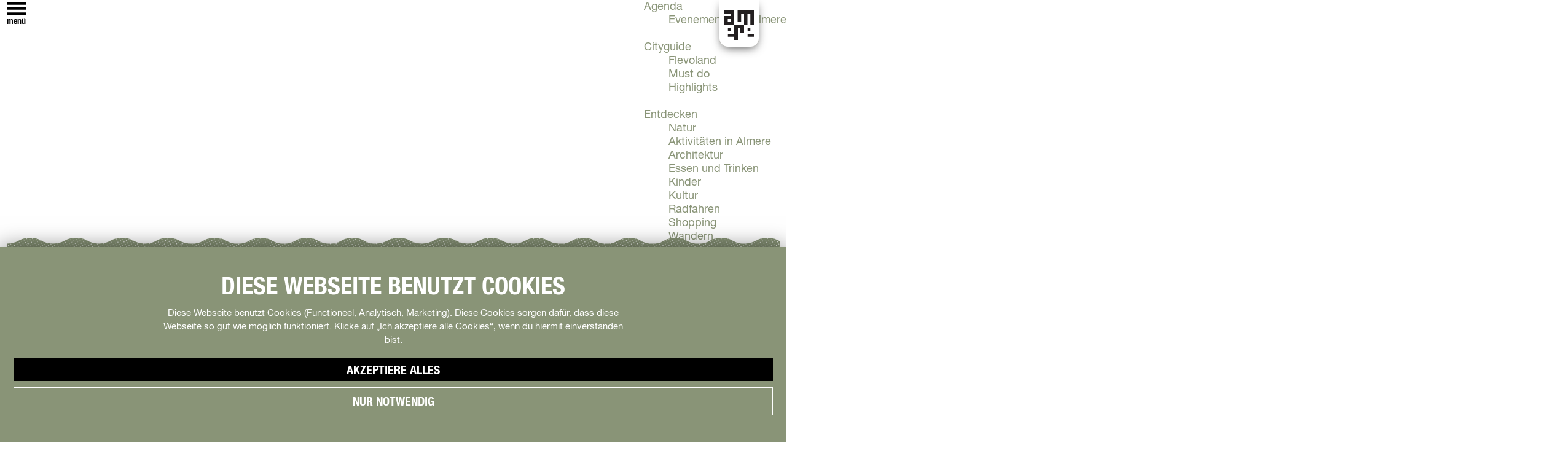

--- FILE ---
content_type: text/html; charset=UTF-8
request_url: https://www.visitalmere.com/de/entdecken/stadtspaziergange
body_size: 16789
content:
<!DOCTYPE html>



    
<html lang="de">
<head>
    <meta charset="utf-8">
    <meta http-equiv="X-UA-Compatible" content="IE=edge">
    <meta name="viewport" content="width=device-width, initial-scale=1.0">
    <meta name="msvalidate.01" content="0165B6DFBFDC76DB95E5AD1E4C980388" />
    <meta name="theme-color" content="#899477">
<meta name="google-site-verification" content="EPwwjGx1BiaIf11iNc206JHvddP1rJkzUAfSUgbmV9I" />
    <script type='text/javascript' src='https://static.mailplus.nl/jq/jquery-3.6.0.min.js' language='javascript'></script>
    <script type='text/javascript' src='https://static.mailplus.nl/jq/jquery.validate.1.19.3.min.js' language='javascript'></script>
    <!-- Footer form -->
    <script type='text/javascript' src='https://m12.mailplus.nl/genericservice/code/servlet/React?command=getFormJs&uid=31200625&feid=3MILr7kaCiJPG2zLI8xV&p=https&om=d&of=h&c=1&jq=3'></script>
    <!-- /Footer form-->
    <!-- Pop-up form -->
    <script type='text/javascript' src='https://m12.mailplus.nl/genericservice/code/servlet/React?command=getFormJs&uid=31200625&feid=7gJr4JvGUiAKFEUmNbzj&p=https&om=d&of=h&c=1&jq=3'></script>
    <!-- /Pop-up form -->


    <title>
        Stadtspaziergänge in Almere | Visit Almere
    </title>

                                            <script>
                window.dataLayer = window.dataLayer || [];
                function gtag(){dataLayer.push(arguments);}

                gtag('consent', 'default', {
                    'ad_personalization': 'denied',
                    'ad_storage': 'denied',
                    'ad_user_data': 'denied',
                    'analytics_storage': 'denied',
                    'functionality_storage': 'denied',
                    'personalization_storage': 'denied',
                    'security_storage': 'granted',
                    'wait_for_update': 500
                });
                gtag('set', 'ads_data_redaction', true);
            </script>
                                    <!-- Google Tag Manager -->
            <script>(function(w,d,s,l,i){w[l]=w[l]||[];w[l].push(
                    {'gtm.start': new Date().getTime(),event:'gtm.js'}
                );var f=d.getElementsByTagName(s)[0],
                    j=d.createElement(s),dl=l!='dataLayer'?'&l='+l:'';j.async=true;j.src=
                    'https://www.googletagmanager.com/gtm.js?id='+i+dl;f.parentNode.insertBefore(j,f);
                })(window,document,'script','dataLayer','GTM-TZH3HCZ');
            </script>
            <!-- End Google Tag Manager -->
                                

                <link rel="alternate" href="https://www.visitalmere.com/nl/doen/wandelen" hreflang="nl"/>
            <link rel="alternate" href="https://www.visitalmere.com/de/entdecken/stadtspaziergange" hreflang="de"/>
    

            
    <!-- SEO -->
    <meta name="description" content="Bringen Sie bequeme Schuhe mit, denn hier kann man stundenlang unterwegs sein. Wir haben für Sie mehrere Spaziergänge zusammengestellt. In Almere können Sie kilometerweit laufen, ohne eine einzige Straße zu überqueren, da bei uns Fußwege und Straßen völlig getrennt sind.">
    <meta name="keywords" content="Stadtspaziergänge in Almere">
    <meta name="robots" content="all">

<!-- Open Graph -->
    <meta property="og:title" content="Stadtspaziergänge in Almere">
<meta property="og:site_name" content="Visit Almere">
    














    
        
<link rel="shortcut icon" href="/build/assets/favicon.85b6b3a093812b7d3a3a.ico" type="image/x-icon">
<link rel="apple-touch-icon" href="/build/assets/apple-touch-icon.6ca5f1d5b5bed81407fa.png">


        <link rel="stylesheet" href="https://use.typekit.net/scy7mtu.css"> 

        
            <link rel="stylesheet" href="/build/main.65bb2dc066d4eb3741c7.css">
        <link rel="stylesheet" href="/build/main-print.cf34a3a0191d6a981510.css" media="print">
    

        <script>
  var odpClientApi = 'https\u003A\/\/www.visitalmere.com\/_client\/de\/odp\/api';
  var clientFavorites = 'https\u003A\/\/www.visitalmere.com\/_client\/favorite';
</script>

<script src="/build/runtime.e8b5dc08d4cc72c2b7df.bundle.js" defer></script>
<script src="/build/main.c3881dbf00e9c0339506.bundle.js" defer></script>


    </head>

<body class="body--theme-default "                                                                  data-header-pagepart="HeroPagePart-447"
                data-header-pagepart-options=" is-full-width has-0-tasks is-visual no-title no-subtitle theme-default no-divider no-button no-background-image"
                                                                            data-first-pagepart="ContentPagePart-13692"
                data-first-pagepart-options="container-size-medium is-general no-title no-subtitle theme-default no-divider no-button no-background-image"
                                                    data-last-pagepart="StoryPagePart-1895"
                data-last-pagepart-options="is-partially-visual no-title no-subtitle theme-default no-divider no-button no-background-image"
                         data-instant-intensity="viewport"  data-cookie-bundle-enabled="true">

                                                    <!-- Google Tag Manager (noscript) -->
            <noscript>
                <iframe src="https://www.googletagmanager.com/ns.html?id=GTM-TZH3HCZ"
                    height="0" width="0" style="display:none;visibility:hidden"></iframe>
            </noscript>
            <!-- End Google Tag Manager (noscript) -->
                        

                
<header class="main-header navigation-is-closed" id="main-header">
    <a href="#main" class="header__skiplink">Direkt zum Hauptinhalt</a>
    <div class="container-fluid">
                                                
                        
                                    <a href="/de"
                    title="Visit Almere" class="main-header__logo">
                <img src="/build/assets/general/almere-logo.1fffafb1087355c924e8.svg" alt="Visit Almere"
                        class="main-header__logo__img">
                <span class="sr-only">Visit Almere</span>
            </a>
        
                <ul class="handles">
                                    <li class="handles__item handles__item--navigation">
                <button class="handles__link handles__link--menu" aria-haspopup="dialog" aria-controls="main-nav"
                        aria-expanded="false">
                    <span class="handles__icon icon-font icon-fill-menu" title="Menü"
                            aria-hidden="true"></span>
                    <span class="handles__name">Menü</span>
                </button>
            </li>
        
    
                                                                    <li class="handles__item handles__item--map">
                    <a href="/de/stadtplan" class="handles__link " >
                        <span class="handles__icon icon-font icon-fill-marker2" aria-hidden="true"></span>
                        <span class="handles__name">Karte</span>
                    </a>
                </li>
                    

                                        <li class="handles__item handles__item--search">
                    <form method="get" action="/de/suchen"
                            class="header-search__wrapper">
                                                <div class="header-search__input-wrapper">
                            <input id="header-search__input" type="text" name="query" placeholder="Zoeken... "
                                    value=""
                                    class="header-search__input">
                            <label for="header-search__input" class="header-search__label"></label>
                        </div>
                        <button type="submit"
                                class="header-search__input-btn icon-font icon-fill-magnifyglass"><span
                                    class="sr-only">header.search_button</span></button>
                    </form>
                </li>
            
                                                

                        <li class="language-nav__handles">
                                        <nav class="language-nav" data-a11y="close" aria-labelledby="language-nav-switcher" translate="no">
                            <span id="language-nav-switcher" class="sr-only">
                    Sprache auswählen
                    <span class="sr-only" aria-current="true">Aktuelle Sprache: Deutsch</span>
                </span>
                                        <button class="language-nav__item language-nav__item--de language-nav__active-lang"
                        aria-expanded="false" aria-controls="language-nav__items" aria-haspopup="true"
                        aria-labelledby="language-nav-switcher">
                    <span class="language-nav__text" aria-hidden="true">de</span>
                </button>
                <span class="language-nav__item language-nav__item--de language-nav__active-lang" aria-labelledby="language-nav-switcher">
                    <span class="language-nav__text" aria-hidden="true">de</span>
                </span>
                                        <div id="language-nav__items" class="language-nav__items">
                                                                                                        <a href="https://www.visitalmere.com/nl/doen/wandelen"
                                   class="language-nav__item language-nav__item--nl language-nav__link"
                                   lang="nl" hreflang="nl">
                                                                            <span class="language-nav__text" aria-hidden="true">nl</span>
                                                                                                                <span class="sr-only">Ga naar de Nederlandse pagina</span>
                                                                    </a>
                                                                                                                                                            <a href="/en"
                                   class="language-nav__item language-nav__item--en language-nav__link"
                                   lang="en" hreflang="en">
                                                                            <span class="language-nav__text" aria-hidden="true">en</span>
                                                                                                                <span class="sr-only">Go to the English page</span>
                                                                    </a>
                                                                                        </div>
                    </nav>
    
            </li>
        </ul>

                    <div class="header__vvv-logo">
        <a href="/de/plan/vvv" title="VVV Nederland" target="_blank">
                                    <svg xmlns="http://www.w3.org/2000/svg" height="45" width="45" viewBox="0 0 65 65" class="vvv-logo">
                            <path class="fill-body"
                                  d="M66.14 61.2a4.95 4.95 0 0 1-4.96 4.95H4.96A4.95 4.95 0 0 1 0 61.2V4.95A4.95 4.95 0 0 1 4.96 0h56.22a4.95 4.95 0 0 1 4.96 4.95V61.2"></path>
                            <path class="fill-logo"
                                  d="M57.65 15.98l-8.49 14.7a2.83 2.83 0 0 1-4.9 0l-8.47-14.7a2.83 2.83 0 1 1 4.89-2.83l6.03 10.46 6.01-10.4.03-.06a2.83 2.83 0 0 1 4.9 2.83zM44 39.63l-8.48 14.7a2.83 2.83 0 0 1-4.9 0l-8.48-14.7a2.83 2.83 0 1 1 4.9-2.83l6.03 10.45 6-10.4c.02-.02.03-.03.03-.05a2.83 2.83 0 1 1 4.9 2.83zm-24.58-7.54a2.83 2.83 0 0 1-2.45-1.41l-8.48-14.7a2.83 2.83 0 0 1 4.9-2.83l6.03 10.46 6-10.4.03-.06a2.83 2.83 0 0 1 4.9 2.83l-8.48 14.7a2.83 2.83 0 0 1-2.45 1.41zm43.41-17.45c0-4.11-3.33-7.45-7.44-7.45H10.75A7.44 7.44 0 0 0 4.3 18.37l22.32 38.66a7.43 7.43 0 0 0 12.88 0l22.33-38.66c.63-1.1 1-2.37 1-3.72"></path>
                        </svg>
                    
        </a>
    </div>

                        <nav id="main-nav" class="main-header__nav main-nav" aria-label="Primär">
        <ul class="menu">
                                                                                            <li class="main-nav__parent-wrapper main-nav__parent-wrapper--has-children" data-a11y="close">
                                                        <a href="/de/agenda" class="main-nav__link main-nav__link-parent main-nav__link--has-children      main-nav-parent-link__theme--default"
                aria-haspopup="true" aria-expanded="false"
                aria-controls="menu__children-146"                
                >
                            <span class="main-nav__link-title button-content--reset">Agenda</span>
                                                                                                                                    </a>
                                                                                    <ul id="menu__children-146" class="menu__children">
                                                                    <li class="main-nav__child-wrapper main-nav-child__theme--default">
                <a href="/de/agenda/evenementen-in-almere" class="main-nav__link main-nav__link-child       main-nav-child-link__theme--default"
                                
                >
                            <span class="main-nav__link-title button-content--reset">Evenementen in Almere</span>
                                                                                                                                    </a>
                                </li>
                                                </ul>
                                            </li>
                                    <li class="main-nav__parent-wrapper main-nav__parent-wrapper--has-children" data-a11y="close">
                                                        <a href="/de/cityguide" class="main-nav__link main-nav__link-parent main-nav__link--has-children      main-nav-parent-link__theme--default"
                aria-haspopup="true" aria-expanded="false"
                aria-controls="menu__children-48"                
                >
                            <span class="main-nav__link-title button-content--reset">Cityguide</span>
                                                                                                                                    </a>
                                                                                    <ul id="menu__children-48" class="menu__children">
                                                                    <li class="main-nav__child-wrapper main-nav-child__theme--default">
                <a href="/de/cityguide/flevoland" class="main-nav__link main-nav__link-child       main-nav-child-link__theme--default"
                                
                >
                            <span class="main-nav__link-title button-content--reset">Flevoland</span>
                                                                                                                                    </a>
                                </li>
                                                                        <li class="main-nav__child-wrapper main-nav-child__theme--default">
                <a href="/de/cityguide/top" class="main-nav__link main-nav__link-child       main-nav-child-link__theme--default"
                                
                >
                            <span class="main-nav__link-title button-content--reset">Must do</span>
                                                                                                                                    </a>
                                </li>
                                                                        <li class="main-nav__child-wrapper main-nav-child__theme--default">
                <a href="/de/cityguide/highlights" class="main-nav__link main-nav__link-child       main-nav-child-link__theme--default"
                                
                >
                            <span class="main-nav__link-title button-content--reset">Highlights</span>
                                                                                                                                    </a>
                                </li>
                                                </ul>
                                            </li>
                                    <li class="main-nav__parent-wrapper main-nav__parent-wrapper--has-children" data-a11y="close">
                                                        <a href="/de/entdecken" class="main-nav__link main-nav__link-parent main-nav__link--has-children    main-nav__link--active is-open main-nav-parent-link__theme--default"
                aria-haspopup="true" aria-expanded="false"
                aria-controls="menu__children-49"                aria-current="page"
                >
                            <span class="main-nav__link-title button-content--reset">Entdecken</span>
                                                                                                                                    </a>
                                                                                    <ul id="menu__children-49" class="menu__children">
                                                                    <li class="main-nav__child-wrapper main-nav-child__theme--default">
                <a href="/de/entdecken/natur" class="main-nav__link main-nav__link-child       main-nav-child-link__theme--default"
                                
                >
                            <span class="main-nav__link-title button-content--reset">Natur</span>
                                                                                                                                    </a>
                                </li>
                                                                        <li class="main-nav__child-wrapper main-nav-child__theme--default">
                <a href="/de/entdecken/aktivitaten" class="main-nav__link main-nav__link-child       main-nav-child-link__theme--default"
                                
                >
                            <span class="main-nav__link-title button-content--reset">Aktivitäten in Almere</span>
                                                                                                                                    </a>
                                </li>
                                                                        <li class="main-nav__child-wrapper main-nav-child__theme--default">
                <a href="/de/entdecken/architektur" class="main-nav__link main-nav__link-child       main-nav-child-link__theme--default"
                                
                >
                            <span class="main-nav__link-title button-content--reset">Architektur</span>
                                                                                                                                    </a>
                                </li>
                                                                        <li class="main-nav__child-wrapper main-nav-child__theme--default">
                <a href="/de/entdecken/essen-und-trinken" class="main-nav__link main-nav__link-child       main-nav-child-link__theme--default"
                                
                >
                            <span class="main-nav__link-title button-content--reset">Essen und Trinken</span>
                                                                                                                                    </a>
                                </li>
                                                                        <li class="main-nav__child-wrapper main-nav-child__theme--default">
                <a href="/de/entdecken/kinder" class="main-nav__link main-nav__link-child       main-nav-child-link__theme--default"
                                
                >
                            <span class="main-nav__link-title button-content--reset">Kinder</span>
                                                                                                                                    </a>
                                </li>
                                                                        <li class="main-nav__child-wrapper main-nav-child__theme--default">
                <a href="/de/entdecken/kultur" class="main-nav__link main-nav__link-child       main-nav-child-link__theme--default"
                                
                >
                            <span class="main-nav__link-title button-content--reset">Kultur</span>
                                                                                                                                    </a>
                                </li>
                                                                        <li class="main-nav__child-wrapper main-nav-child__theme--default">
                <a href="/de/entdecken/radfahren" class="main-nav__link main-nav__link-child       main-nav-child-link__theme--default"
                                
                >
                            <span class="main-nav__link-title button-content--reset">Radfahren</span>
                                                                                                                                    </a>
                                </li>
                                                                        <li class="main-nav__child-wrapper main-nav-child__theme--default">
                <a href="/de/entdecken/shopping" class="main-nav__link main-nav__link-child       main-nav-child-link__theme--default"
                                
                >
                            <span class="main-nav__link-title button-content--reset">Shopping</span>
                                                                                                                                    </a>
                                </li>
                                                                        <li class="main-nav__child-wrapper main-nav-child__theme--default">
                <a href="/de/entdecken/stadtspaziergange" class="main-nav__link main-nav__link-child     main-nav__link--active  main-nav-child-link__theme--default"
                                aria-current="page"
                >
                            <span class="main-nav__link-title button-content--reset">Wandern</span>
                                                                                                                                    </a>
                                </li>
                                                </ul>
                                            </li>
                                    <li class="main-nav__parent-wrapper main-nav__parent-wrapper--has-children" data-a11y="close">
                                                        <a href="/de/plan" class="main-nav__link main-nav__link-parent main-nav__link--has-children      main-nav-parent-link__theme--default"
                aria-haspopup="true" aria-expanded="false"
                aria-controls="menu__children-50"                
                >
                            <span class="main-nav__link-title button-content--reset">Plan</span>
                                                                                                                                    </a>
                                                                                    <ul id="menu__children-50" class="menu__children">
                                                                    <li class="main-nav__child-wrapper main-nav-child__theme--default">
                <a href="/de/plan/ubernachten" class="main-nav__link main-nav__link-child       main-nav-child-link__theme--default"
                                
                >
                            <span class="main-nav__link-title button-content--reset">Übernachten</span>
                                                                                                                                    </a>
                                </li>
                                                                        <li class="main-nav__child-wrapper main-nav-child__theme--default">
                <a href="/de/plan/erreichbarkeit" class="main-nav__link main-nav__link-child       main-nav-child-link__theme--default"
                                
                >
                            <span class="main-nav__link-title button-content--reset">Anreise</span>
                                                                                                                                    </a>
                                </li>
                                                                        <li class="main-nav__child-wrapper main-nav-child__theme--default">
                <a href="/de/plan/vvv" class="main-nav__link main-nav__link-child       main-nav-child-link__theme--default"
                                
                >
                            <span class="main-nav__link-title button-content--reset">VVV</span>
                                                                                                                                    </a>
                                </li>
                                                </ul>
                                            </li>
                                                                        <li class="main-nav__parent-wrapper main-nav-parent__theme--default">
                <a href="/de/veranstaltungen" class="main-nav__link main-nav__link-parent       main-nav-parent-link__theme--default"
                                
                >
                            <span class="main-nav__link-title button-content--reset">Agenda</span>
                                                                                                                                    </a>
                                </li>
                                                                                                
        </ul>

                            <ul id="menu-visit_de" class="menu menu--visit_de">
                                                                <li class="main-nav__parent-wrapper main-nav__parent-wrapper--has-children" data-a11y="close">
                                                        <a href="https://www.visitalmere.com/de/cityguide" class="main-nav__link main-nav__link-parent main-nav__link--has-children      main-nav-parent-link__theme--"
                aria-haspopup="true" aria-expanded="false"
                aria-controls="menu__children-60298"                
                >
                            <span class="main-nav__link-title button-content--reset">Cityguide</span>
                                                                                                                                    </a>
                                                                                    <ul id="menu__children-60298" class="menu__children">
                                                                    <li class="main-nav__child-wrapper main-nav-child__theme--">
                <a href="https://www.visitalmere.com/de/cityguide/highlights" class="main-nav__link main-nav__link-child       main-nav-child-link__theme--"
                                
                >
                            <span class="main-nav__link-title button-content--reset">Highlights</span>
                                                                                                                                    </a>
                                </li>
                                                                        <li class="main-nav__child-wrapper main-nav-child__theme--">
                <a href="https://www.visitalmere.com/de/cityguide/top" class="main-nav__link main-nav__link-child       main-nav-child-link__theme--"
                                
                >
                            <span class="main-nav__link-title button-content--reset">Must do</span>
                                                                                                                                    </a>
                                </li>
                                                                        <li class="main-nav__child-wrapper main-nav-child__theme--">
                <a href="https://www.visitalmere.com/de/cityguide/flevoland" class="main-nav__link main-nav__link-child       main-nav-child-link__theme--"
                                
                >
                            <span class="main-nav__link-title button-content--reset">Flevoland</span>
                                                                                                                                    </a>
                                </li>
                                                </ul>
                                            </li>
                                    <li class="main-nav__parent-wrapper main-nav__parent-wrapper--has-children" data-a11y="close">
                                                        <a href="https://www.visitalmere.com/de/entdecken" class="main-nav__link main-nav__link-parent main-nav__link--has-children      main-nav-parent-link__theme--"
                aria-haspopup="true" aria-expanded="false"
                aria-controls="menu__children-62323"                
                >
                            <span class="main-nav__link-title button-content--reset">Entdecken</span>
                                                                                                                                    </a>
                                                                                    <ul id="menu__children-62323" class="menu__children">
                                                                    <li class="main-nav__child-wrapper main-nav-child__theme--">
                <a href="https://www.visitalmere.com/de/entdecken/natur" class="main-nav__link main-nav__link-child       main-nav-child-link__theme--"
                                
                >
                            <span class="main-nav__link-title button-content--reset">Natur</span>
                                                                                                                                    </a>
                                </li>
                                                                        <li class="main-nav__child-wrapper main-nav-child__theme--">
                <a href="https://www.visitalmere.com/de/entdecken/aktivitaten" class="main-nav__link main-nav__link-child       main-nav-child-link__theme--"
                                
                >
                            <span class="main-nav__link-title button-content--reset">Aktivitäten in Almere</span>
                                                                                                                                    </a>
                                </li>
                                                                        <li class="main-nav__child-wrapper main-nav-child__theme--">
                <a href="https://www.visitalmere.com/de/entdecken/architektur" class="main-nav__link main-nav__link-child       main-nav-child-link__theme--"
                                
                >
                            <span class="main-nav__link-title button-content--reset">Architektur</span>
                                                                                                                                    </a>
                                </li>
                                                                        <li class="main-nav__child-wrapper main-nav-child__theme--">
                <a href="https://www.visitalmere.com/de/entdecken/essen-und-trinken" class="main-nav__link main-nav__link-child       main-nav-child-link__theme--"
                                
                >
                            <span class="main-nav__link-title button-content--reset">Essen und Trinken</span>
                                                                                                                                    </a>
                                </li>
                                                                        <li class="main-nav__child-wrapper main-nav-child__theme--">
                <a href="https://www.visitalmere.com/de/entdecken/kinder" class="main-nav__link main-nav__link-child       main-nav-child-link__theme--"
                                
                >
                            <span class="main-nav__link-title button-content--reset">Kinder</span>
                                                                                                                                    </a>
                                </li>
                                                                        <li class="main-nav__child-wrapper main-nav-child__theme--">
                <a href="https://www.visitalmere.com/de/entdecken/kultur" class="main-nav__link main-nav__link-child       main-nav-child-link__theme--"
                                
                >
                            <span class="main-nav__link-title button-content--reset">Kultur</span>
                                                                                                                                    </a>
                                </li>
                                                                        <li class="main-nav__child-wrapper main-nav-child__theme--">
                <a href="https://www.visitalmere.com/de/entdecken/radfahren" class="main-nav__link main-nav__link-child       main-nav-child-link__theme--"
                                
                >
                            <span class="main-nav__link-title button-content--reset">Radfahren</span>
                                                                                                                                    </a>
                                </li>
                                                                        <li class="main-nav__child-wrapper main-nav-child__theme--">
                <a href="https://www.visitalmere.com/de/entdecken/shopping" class="main-nav__link main-nav__link-child       main-nav-child-link__theme--"
                                
                >
                            <span class="main-nav__link-title button-content--reset">Shopping</span>
                                                                                                                                    </a>
                                </li>
                                                                        <li class="main-nav__child-wrapper main-nav-child__theme--">
                <a href="https://www.visitalmere.com/de/entdecken/stadtspaziergange" class="main-nav__link main-nav__link-child       main-nav-child-link__theme--"
                                
                >
                            <span class="main-nav__link-title button-content--reset">Wandern</span>
                                                                                                                                    </a>
                                </li>
                                                </ul>
                                            </li>
                                    <li class="main-nav__parent-wrapper main-nav__parent-wrapper--has-children" data-a11y="close">
                                                        <a href="https://www.visitalmere.com/de/plan" class="main-nav__link main-nav__link-parent main-nav__link--has-children      main-nav-parent-link__theme--"
                aria-haspopup="true" aria-expanded="false"
                aria-controls="menu__children-63692"                
                >
                            <span class="main-nav__link-title button-content--reset">Plan</span>
                                                                                                                                    </a>
                                                                                    <ul id="menu__children-63692" class="menu__children">
                                                                    <li class="main-nav__child-wrapper main-nav-child__theme--">
                <a href="https://www.visitalmere.com/de/plan/ubernachten" class="main-nav__link main-nav__link-child       main-nav-child-link__theme--"
                                
                >
                            <span class="main-nav__link-title button-content--reset">Übernachten</span>
                                                                                                                                    </a>
                                </li>
                                                                        <li class="main-nav__child-wrapper main-nav-child__theme--">
                <a href="https://www.visitalmere.com/de/plan/erreichbarkeit" class="main-nav__link main-nav__link-child       main-nav-child-link__theme--"
                                
                >
                            <span class="main-nav__link-title button-content--reset">Anreise</span>
                                                                                                                                    </a>
                                </li>
                                                                        <li class="main-nav__child-wrapper main-nav-child__theme--">
                <a href="https://www.visitalmere.com/de/plan/vvv" class="main-nav__link main-nav__link-child       main-nav-child-link__theme--"
                                
                >
                            <span class="main-nav__link-title button-content--reset">VVV</span>
                                                                                                                                    </a>
                                </li>
                                                </ul>
                                            </li>
                                    <li class="main-nav__parent-wrapper main-nav__parent-wrapper--has-children" data-a11y="close">
                                                        <a href="https://www.visitalmere.com/de/agenda" class="main-nav__link main-nav__link-parent main-nav__link--has-children      main-nav-parent-link__theme--"
                aria-haspopup="true" aria-expanded="false"
                aria-controls="menu__children-59650"                
                >
                            <span class="main-nav__link-title button-content--reset">Agenda</span>
                                                                                                                                    </a>
                                                                                    <ul id="menu__children-59650" class="menu__children">
                                                                    <li class="main-nav__child-wrapper main-nav-child__theme--">
                <a href="https://www.visitalmere.com/de/agenda/evenementen-in-almere" class="main-nav__link main-nav__link-child       main-nav-child-link__theme--"
                                
                >
                            <span class="main-nav__link-title button-content--reset">Evenementen in Almere</span>
                                                                                                                                    </a>
                                </li>
                                                </ul>
                                            </li>
                                                                        <li class="main-nav__parent-wrapper main-nav-parent__theme--">
                <a href="https://www.visitalmere.com/de/veranstaltungen" class="main-nav__link main-nav__link-parent       main-nav-parent-link__theme--"
                                
                >
                            <span class="main-nav__link-title button-content--reset">Agenda</span>
                                                                                                                                    </a>
                                </li>
                                                                                                </ul>
        
                        <ul class="menu menu--invest hidden" id="menu-invest">
            <li class="main-nav__parent-wrapper" data-a11y="close">
                <a href="https://www.onderneeminalmere.nl/en" class="main-nav__link main-nav__link-parent">Homepage</a>
            </li>
        </ul>

        <div class="portal">
    <div id="btn-visit"
         class="btn-portal btn-portal--visiting btn
          btn-portal--active ">
        Besuch
        <p class="btn-portal__description">Besuchen Sie <a href="https://www.visitalmere.com/de">die Homepage</a></p>
    </div>
    <div id="btn-living"
         class="btn-portal btn-portal--living btn
         ">
        Leben
        <p class="btn-portal__description">Besuchen Sie <a href="/living">die Homepage</a></p>
    </div>
    <div id="btn-invest"
         class="btn-portal btn-portal--business btn
         ">
        Investieren
        <p class="btn-portal__description">Besuchen Sie <a href="/invest">die Homepage</a></p>
    </div>
    <div id="btn-education"
         class="btn-portal btn-portal--education btn
         ">
        Ausbildung
        <p class="btn-portal__description">Besuchen Sie <a href="/education">die Homepage</a></p>
    </div>
</div>

    </nav>
    <div class="main-nav__overlay"></div>


                                            <div class="topmenu--wrapper">
            <ul class="headernav__wrapper"><li class="headernav__item"><a href="/de" class="" >Home</a>
</li><li class="headernav__item"><a href="/de/cityguide" class="" >Cityguide</a>
<ul class="headernav__wrapper"><li class="headernav__item"><a href="/de/cityguide/highlights" class="" >Highlights</a>
</li><li class="headernav__item"><a href="/de/cityguide/top" class="" >Must do&#039;s</a>
</li><li class="headernav__item"><a href="/de/cityguide/flevoland" class="" >Flevoland</a>
</li></ul></li><li class="headernav__item"><a href="/de/entdecken" class="" >Entdecken</a>
<ul class="headernav__wrapper"><li class="headernav__item"><a href="/de/entdecken/natur" class="" >Natur</a>
</li><li class="headernav__item"><a href="/de/entdecken/architektur" class="" >Architektur</a>
</li><li class="headernav__item"><a href="/de/entdecken/kinder" class="" >Kinder</a>
</li><li class="headernav__item"><a href="/de/entdecken/radfahren" class="" >Radfahren</a>
</li><li class="headernav__item"><a href="/de/entdecken/essen-und-trinken" class="" >Essen und Trinken</a>
</li><li class="headernav__item"><a href="/de/entdecken/stadtspaziergange" class="" >Wandern</a>
</li><li class="headernav__item"><a href="/de/entdecken/strande" class="" >Strände</a>
</li><li class="headernav__item"><a href="/de/entdecken/wasser" class="" >Wasser</a>
</li><li class="headernav__item"><a href="/de/entdecken/shopping" class="" >Shopping</a>
</li></ul></li><li class="headernav__item"><a href="/de/plan" class="" >Plan</a>
<ul class="headernav__wrapper"><li class="headernav__item"><a href="/de/plan/vvv" class="" >VVV Almere</a>
</li><li class="headernav__item"><a href="/de/plan/ubernachten" class="" >Übernachten</a>
</li><li class="headernav__item"><a href="/de/plan/erreichbarkeit" class="" >Anreise</a>
</li><li class="headernav__item"><a href="/de/plan/vvv/fahrradverleih" class="" >Fahrradverleih</a>
</li><li class="headernav__item"><a href="/de/plan/vvv/stadtrundgange" class="" >City Walks</a>
</li></ul></li><li class="headernav__item"><a href="/de/veranstaltungen" class="" >Agenda</a>
</li></ul>
                                    <nav class="language-nav" data-a11y="close" aria-labelledby="language-nav-switcher" translate="no">
                            <span id="language-nav-switcher" class="sr-only">
                    Sprache auswählen
                    <span class="sr-only" aria-current="true">Aktuelle Sprache: Deutsch</span>
                </span>
                                        <button class="language-nav__item language-nav__item--de language-nav__active-lang"
                        aria-expanded="false" aria-controls="language-nav__items" aria-haspopup="true"
                        aria-labelledby="language-nav-switcher">
                    <span class="language-nav__text" aria-hidden="true">de</span>
                </button>
                <span class="language-nav__item language-nav__item--de language-nav__active-lang" aria-labelledby="language-nav-switcher">
                    <span class="language-nav__text" aria-hidden="true">de</span>
                </span>
                                        <div id="language-nav__items" class="language-nav__items">
                                                                                                        <a href="https://www.visitalmere.com/nl/doen/wandelen"
                                   class="language-nav__item language-nav__item--nl language-nav__link"
                                   lang="nl" hreflang="nl">
                                                                            <span class="language-nav__text" aria-hidden="true">nl</span>
                                                                                                                <span class="sr-only">Ga naar de Nederlandse pagina</span>
                                                                    </a>
                                                                                                                                                            <a href="/en"
                                   class="language-nav__item language-nav__item--en language-nav__link"
                                   lang="en" hreflang="en">
                                                                            <span class="language-nav__text" aria-hidden="true">en</span>
                                                                                                                <span class="sr-only">Go to the English page</span>
                                                                    </a>
                                                                                        </div>
                    </nav>
    

                                                            
                                                    <div class="handles__item handles__item--favorites">
                        <a href="/de/favorieten" class="handles__link"
                                title="Favoriten">
                            <span class="handles__icon icon-font icon-fill-heart" aria-hidden="true"></span>
                            <span class="handles__name">Favoriten</span>
                            <span class="handles__count" data-favorite-count="0">0</span>
                        </a>
                    </div>
                                    </div>
                
        </div>
</header>

    
        <main id="main">
                                            
                                                                                            
        <header class="pagepart_wrapper pagepart_wrapper_type__HeroPagePart pagepart--theme-default
                                                                        pagepart--is-aligned-center
                 pagepart--is-visual"  >
                            
                            
        
                    <div class="pagepart__content pagepart__content--is-aligned-center " >
                                        
<div class="splide__carousel hero__pagepart viewport-width  hero__alignment-vertical--top hero__alignment-horizontal--left"
        data-has-tasks="false">
                                                                    
                                                                                                            
                <div class="hero__text hero__text--vertical-top hero__text--horizontal-left container-fluid">
                                            <div class="hero__text-container has-content has-title">
                                                            <h1 class="hero__title">ALMERE ZU FUSS ENTDECKEN</h1>
                            
                                                                                        
                                                                                                                </div>
                                    </div>
                                                                
            <div class="splide splide__main hero__carousel"
                                                                                                        data-splide='{
                            "type":"slide"
                            
                            ,"live":false
                            ,"pagination":false
                            ,"arrows":false
                            
                            
                            ,"interval":0
                            ,"flickPower":200
                            ,"video": {
                                "autoplay": true,
                                "mute": true,
                                "loop": true,
                                "playerOptions": {
                                    "vimeo": {
                                        "controls": 0
                                    },
                                    "youtube": {
                                        "controls": 0
                                    }
                                }
                            },
                            "soundcloud": {
                                "autoplay": true
                            }
                            ,"drag":false
                                ,"i18n": {
        "prev": "Vorherige Folie"
        ,"next": "Nächste Folie"
        ,"first": "Gehe zur ersten Folie"
        ,"last": "Zur letzten Folie gehen"
        ,"slideX": "Gehe zu Folie %s"
        ,"pageX": "Gehe zu Seite %s"
        ,"play": "Autoplay starten"
        ,"pause": "Autoplay pausieren"
        ,"carousel": "karussell"
        ,"select": "Wählen Sie eine Folie aus, die angezeigt werden soll"
        ,"slide": "folie"
        ,"slideLabel": "%s von %s"
        ,"playVideo": "Video abspielen"
    }
    
                        }'
                    >
                                                                                                                                            <div class="splide__track hero__track">
                        <figure class="splide__list hero__list" >
                                                                                                
                                                                                                                                                                                                                <div class="splide__slide hero__item hero__item--theme-default has-video"
                         data-splide-vimeo="https://www.vimeo.com/848622846"
                         data-cookie-enable-on="functional"
                        
                        data-show-controls="0">
                                                                                                                <button class="splide__video-toggle splide__video-toggle--default hero__video-toggle button--reset icon-font icon-fill-triangle-right">
            <span class="sr-only">Autoplay pausieren</span>
        </button>
    
                                                                                                                                                            <img class="img__main" src="https://i.vimeocdn.com/video/1702360010-ba9a5ad533588a2aed124e05a48d992d918a7437b5a785115789b403940163dd-d_1280" loading="lazy" alt="Wandelen in Almere" >
                                                            <template class="cookie-message__template">
                                                        <div class="cookie-message__iframe ">
                                                                        <picture class="img__wrapper img--theme-default cookie-message__iframe-img" >
            <img src="https://i.vimeocdn.com/video/1702360010-ba9a5ad533588a2aed124e05a48d992d918a7437b5a785115789b403940163dd-d_1280"
                    class="img__main "
                    alt="" loading="lazy"
                    >
        </picture>
                        
            <div class="cookie-message__iframe-txt">
            <p>Aktivieren Sie Cookies, um diesen Inhalt anzuzeigen.</p>
                                </div>
    
                        </div>
            
                    </template>
    
                    </div>
                                        
                                                    </figure>
                    </div>
                            </div>
            
                </div>
            </div>
        
                </header>
    
                    
                                        
        
                        
                                                                                            
        <section class="pagepart_wrapper pagepart_wrapper_type__ContentPagePart pagepart--theme-default
                                                                        pagepart--is-aligned-left
        pagepart--has-max-width-medium                                          pagepart--is-general pagepart_wrapper_type__content--has-one-columns pagepart_wrapper_type__content--has-columns-with-theme-default
"  >
                            
                            
        
                    <div class="pagepart__content pagepart__content--is-aligned-left " >
                                    
        <div class="content-columns content-columns--one-columns container-medium">
                            <div class="content-columns__column content-column--theme-default content-columns__column--one has-gutter container-padding">

                            <div class="inner-container wysiwyg-content content__content">
                    <p>Wandern in Almere? Auf jeden Fall! Schließlich gibt es in Almere eine Menge wunderschöne Wanderwege. Sie führen mitten durch Wohngebiete mit moderner Architektur, über Pfade in grünen Naturschutzgebieten oder am Ufer der großen Seen entlang. Abwechslung genug! Es gibt ein weitläufiges Netzwerk an Wanderwegen, auf denen du angenehm laufen kannst, abseits vom Straßenverkehr und durch flaches Gelände. Wir haben verschiedene Routen für dich zusammengestellt. Eins haben Sie alle gemeinsam: Sie führen dich zu den schönsten Orten in Almere! Du willst unterwegs noch mehr über deine Umgebung erfahren? Dann buche einen Guided City Walk.</p>
                </div>
            
            </div>
                        </div>
                </div>
        
                </section>
            


            
                                                                                            
        <section class="pagepart_wrapper pagepart_wrapper_type__ContentTilesPagePart pagepart--theme-default
        pagepart_wrapper_type__header--has-title        pagepart_wrapper_type__header--has-subtitle        pagepart_wrapper--has-header                                                pagepart--is-aligned-left
                  pagepart--is-general pagepart_wrapper_type__OdpTilesPagePart "  >
                                    <span class="anchor" id="3373-entdecke-die-wanderrouten"></span>
                    
                            
                                    <header class="pagepart__header pagepart__header--is-aligned-left">
                                            <div class="pagepart__header-container container-fluid">
                                    <h2 class="pagepart__header-h2">
              <span class="pagepart__header-title">Entdecke die Wanderrouten</span>
                  <span class="pagepart__header-separator">-</span>
  
            <span class="pagepart__header-subtitle">Hier findest du unterschiedlich lange Wanderrouten durch Almere – mal mitten durch die Stadt, mal am Wasser entlang. Oder wie wäre es mit einer Wanderung durch den Museumswald?</span>
  
    </h2>
    
                        </div>
                                    </header>
                    
                    <div class="pagepart__content pagepart__content--is-aligned-left " >
                            <div class="container-wide splide__carousel pp-content-tile pp-content-tile--has-6-tiles
        odp-tiles odp-tile-type--route">
                            <div class="content-tile__carousel content-tile--appearance-below
                content-tile--3-tiles content-tile--6-items splide splide__main"
                        data-splide='{
    "type":"slide"
    ,"live":false
    ,"perPage":3
    ,"perMove":1
    ,"updateOnMove":true
    ,"pagination":false
    ,"focusableNodes": "button,a:not([data-skipsplide])"
    
        ,"breakpoints": {
    "1079": {
    "perPage":3
    ,"destroy": false
    },
    "767": {
    "perPage":2
    ,"destroy": false
    },
    "499": {
    "fixedWidth":"335px"
    ,"perPage":1
    ,"destroy": false
    }
    }
    ,"flickPower":100
        ,"i18n": {
        "prev": "Vorherige Folie"
        ,"next": "Nächste Folie"
        ,"first": "Gehe zur ersten Folie"
        ,"last": "Zur letzten Folie gehen"
        ,"slideX": "Gehe zu Folie %s"
        ,"pageX": "Gehe zu Seite %s"
        ,"play": "Autoplay starten"
        ,"pause": "Autoplay pausieren"
        ,"carousel": "karussell"
        ,"select": "Wählen Sie eine Folie aus, die angezeigt werden soll"
        ,"slide": "folie"
        ,"slideLabel": "%s von %s"
        ,"playVideo": "Video abspielen"
    }
    
    }'>
                                            <div class="splide__track content-tile__track">
                            <ul class="splide__list content-tile__list">
                                                                                                                                                                                        <li class="splide__slide content-tile content-tile--1 content-tile--theme-default
    content-tile--no-content
    content-tile--has-title
    content-tile--has-media
    content-tile--no-button
                
        " data-tile-count="1"                     >
                                                                    <div class="content-tile__content-wrapper tiles__wrapper tiles__wrapper--title-below content-tile__content--theme-default content-tile__content--odp ">
                                                                        <h3 class="description__head tiles__title tiles--txt content-tile__title content-tile--txt">
        <span class="description__headtext tiles__title-txt content-tile__title-heading">Architekturspaziergang durch Almere</span>
    </h3>

                        <a                             href="/de/routen/779484792/architekturspaziergang-durch-almere"
                                                class="link-overlay content-tile__link-overlay"
                    >                <span class="sr-only">Architekturspaziergang durch Almere</span>
            </a>    
                            
            
        
                                                                                                                                                                                                    <picture class="img__wrapper img--theme-default tiles__img content-tile__image"
                    >
                                                                                                                                                                        <source type="image/webp"
                                        srcset="https://assets.plaece.nl/thumb/pvFVQGjjWVaLRDb-9BJ77MZzZO-kW70VZse5BmIqElE/resizing_type:fit/width:450/height:450/gravity:sm/enlarge:0/aHR0cHM6Ly9hc3NldHMucGxhZWNlLm5sL29kcC1mbGV2b2xhbmQvaW1hZ2UvcmljaGFyZHRlcmJvcmctYWNtc2hvcHBpbmc1MF8xOTI1ODMwNTc0LmpwZw.webp">
                                                                            <source srcset="https://assets.plaece.nl/thumb/QxOwcAZrR2VRG1sJvFJhxjyE8o1h0xW6c6ZY3zKXUDs/resizing_type:fit/width:450/height:450/gravity:sm/enlarge:0/aHR0cHM6Ly9hc3NldHMucGxhZWNlLm5sL29kcC1mbGV2b2xhbmQvaW1hZ2UvcmljaGFyZHRlcmJvcmctYWNtc2hvcHBpbmc1MF8xOTI1ODMwNTc0LmpwZw.jpg">
                                                    <img src="https://assets.plaece.nl/thumb/QxOwcAZrR2VRG1sJvFJhxjyE8o1h0xW6c6ZY3zKXUDs/resizing_type:fit/width:450/height:450/gravity:sm/enlarge:0/aHR0cHM6Ly9hc3NldHMucGxhZWNlLm5sL29kcC1mbGV2b2xhbmQvaW1hZ2UvcmljaGFyZHRlcmJvcmctYWNtc2hvcHBpbmc1MF8xOTI1ODMwNTc0LmpwZw.jpg"
                        class="img__main "
                        alt="" loading="lazy"
                        style="object-position: 27.12% 47.78%">
            </picture>
                        

                
            <div class="content-tile__text-container">
            <h3 class="description__head tiles__title tiles--txt content-tile__title content-tile--txt">
        <span class="description__headtext tiles__title-txt content-tile__title-heading">Architekturspaziergang durch Almere</span>
    </h3>

                
                                                        <div class="route-detail__compact-information tiles__text tiles--txt content-tile__text content-tile--txt">
                <span class="route-detail__compact-information-info route-detail__compact-information-info--type">
                                                                <span class="icon icon-font icon-odp-route icon-odp-walking-hike " role="img" aria-label="Wandertour"></span>
                    <span class="icon icon-font icon-odp-route icon-odp-walking-tour " role="img" aria-label="Stadtwanderung"></span>
                
    </span>

                    <span class="route-detail__compact-information-info route-detail__compact-information-info--duration">
                1 Stunde 30 Minuten

        </span>
    
                    <span class="route-detail__compact-information-info route-detail__compact-information-info--distance">
            (4,8 km)
        </span>
    

    </div>

                        
                                <div class="description__category">
                                                <div class="tag">Wandertour</div>
                                                        
                                </div>
    
                    <a href="/de/routen/779484792/architekturspaziergang-durch-almere" class="tile__cta-button">
        Route anzeigen <span class="sr-only">Architekturspaziergang durch Almere</span>
    </a>

    </div>
                
                                                <div class="actionbar tiles__text tiles--txt content-tile--txt" data-item-id="7066">
            <hr class="actionbar__hr"/>
                                                                                                                    <button class="actionbar__action-link favorite__button button--reset" data-favorite-toggle>
                                    <span class="button-content--reset favorite__content--add">
                        <span class="actionbar__action-icon favorite__add-icon icon-font icon-fill-heart2" title="Zu Favoriten hinzufügen" aria-hidden="true"></span>
                        <span data-ga-category="item-misc" data-ga-action="misc-fav-add" class="actionbar__action-description favorite__add-description" data-ga-label="Architekturspaziergang durch Almere" aria-hidden="true">Zu Favoriten hinzufügen</span>
                        <span class="sr-only">Zu Favoriten hinzufügen</span>
                    </span>
                                                    <span class="button-content--reset favorite__content--remove">
                        <span class="actionbar__action-icon favorite__remove-icon icon-font icon-fill-heart favorite__content--remove" title="Favorit löschen" aria-hidden="true"></span>
                        <span data-ga-category="item-misc" data-ga-action="misc-fav-remove" class="actionbar__action-description favorite__remove-description favorite__content--remove" data-ga-label="Architekturspaziergang durch Almere" aria-hidden="true">Favorit löschen</span>
                        <span class="sr-only">Favorit löschen</span>
                    </span>
                            </button>
            
                                                        </div>
    

    
                    </div>
        
            </li>

                                                                                                                                                        <li class="splide__slide content-tile content-tile--2 content-tile--theme-default
    content-tile--no-content
    content-tile--has-title
    content-tile--has-media
    content-tile--no-button
                
        " data-tile-count="2"                     >
                                                                    <div class="content-tile__content-wrapper tiles__wrapper tiles__wrapper--title-below content-tile__content--theme-default content-tile__content--odp ">
                                                                        <h3 class="description__head tiles__title tiles--txt content-tile__title content-tile--txt">
        <span class="description__headtext tiles__title-txt content-tile__title-heading">Stadtspaziergang durch das Zentrum von Almere</span>
    </h3>

                        <a                             href="/de/routen/2926026371/stadtspaziergang-durch-das-zentrum-von-almere"
                                                class="link-overlay content-tile__link-overlay"
                    >                <span class="sr-only">Stadtspaziergang durch das Zentrum von Almere</span>
            </a>    
                            
            
        
                                                                                                                                                                                                    <picture class="img__wrapper img--theme-default tiles__img content-tile__image"
                    >
                                                                                                                                                                        <source type="image/webp"
                                        srcset="https://assets.plaece.nl/thumb/RvT5YBAga1l66vTL-0AFGcDWRKgIPKfWAyAocEflXW8/resizing_type:fit/width:450/height:450/gravity:sm/enlarge:0/aHR0cHM6Ly9hc3NldHMucGxhZWNlLm5sL29kcC1mbGV2b2xhbmQvaW1hZ2UvMTkxMjA0LWZmNDEtMjY3MV8zMTIwNjE0NzcxLmpwZWc.webp">
                                                                            <source srcset="https://assets.plaece.nl/thumb/awGIm3eXdFfBagfKZgYSGKqC_0nfjWj-5biKY3Lq95E/resizing_type:fit/width:450/height:450/gravity:sm/enlarge:0/aHR0cHM6Ly9hc3NldHMucGxhZWNlLm5sL29kcC1mbGV2b2xhbmQvaW1hZ2UvMTkxMjA0LWZmNDEtMjY3MV8zMTIwNjE0NzcxLmpwZWc.jpeg">
                                                    <img src="https://assets.plaece.nl/thumb/awGIm3eXdFfBagfKZgYSGKqC_0nfjWj-5biKY3Lq95E/resizing_type:fit/width:450/height:450/gravity:sm/enlarge:0/aHR0cHM6Ly9hc3NldHMucGxhZWNlLm5sL29kcC1mbGV2b2xhbmQvaW1hZ2UvMTkxMjA0LWZmNDEtMjY3MV8zMTIwNjE0NzcxLmpwZWc.jpeg"
                        class="img__main "
                        alt="" loading="lazy"
                        >
            </picture>
                        

                
            <div class="content-tile__text-container">
            <h3 class="description__head tiles__title tiles--txt content-tile__title content-tile--txt">
        <span class="description__headtext tiles__title-txt content-tile__title-heading">Stadtspaziergang durch das Zentrum von Almere</span>
    </h3>

                
                                                        <div class="route-detail__compact-information tiles__text tiles--txt content-tile__text content-tile--txt">
                <span class="route-detail__compact-information-info route-detail__compact-information-info--type">
                                                                <span class="icon icon-font icon-odp-route icon-odp-walking-hike " role="img" aria-label="Wandertour"></span>
                    <span class="icon icon-font icon-odp-route icon-odp-walking-tour " role="img" aria-label="Stadtwanderung"></span>
                
    </span>

                    <span class="route-detail__compact-information-info route-detail__compact-information-info--duration">
                1 Stunde
        </span>
    
                    <span class="route-detail__compact-information-info route-detail__compact-information-info--distance">
            (2,6 km)
        </span>
    

    </div>

                        
                                <div class="description__category">
                                                <div class="tag">Wandertour</div>
                                                        
                                </div>
    
                    <a href="/de/routen/2926026371/stadtspaziergang-durch-das-zentrum-von-almere" class="tile__cta-button">
        Route anzeigen <span class="sr-only">Stadtspaziergang durch das Zentrum von Almere</span>
    </a>

    </div>
                
                                                <div class="actionbar tiles__text tiles--txt content-tile--txt" data-item-id="7075">
            <hr class="actionbar__hr"/>
                                                                                                                    <button class="actionbar__action-link favorite__button button--reset" data-favorite-toggle>
                                    <span class="button-content--reset favorite__content--add">
                        <span class="actionbar__action-icon favorite__add-icon icon-font icon-fill-heart2" title="Zu Favoriten hinzufügen" aria-hidden="true"></span>
                        <span data-ga-category="item-misc" data-ga-action="misc-fav-add" class="actionbar__action-description favorite__add-description" data-ga-label="Stadtspaziergang durch das Zentrum von Almere" aria-hidden="true">Zu Favoriten hinzufügen</span>
                        <span class="sr-only">Zu Favoriten hinzufügen</span>
                    </span>
                                                    <span class="button-content--reset favorite__content--remove">
                        <span class="actionbar__action-icon favorite__remove-icon icon-font icon-fill-heart favorite__content--remove" title="Favorit löschen" aria-hidden="true"></span>
                        <span data-ga-category="item-misc" data-ga-action="misc-fav-remove" class="actionbar__action-description favorite__remove-description favorite__content--remove" data-ga-label="Stadtspaziergang durch das Zentrum von Almere" aria-hidden="true">Favorit löschen</span>
                        <span class="sr-only">Favorit löschen</span>
                    </span>
                            </button>
            
                                                        </div>
    

    
                    </div>
        
            </li>

                                                                                                                                                        <li class="splide__slide content-tile content-tile--3 content-tile--theme-default
    content-tile--no-content
    content-tile--has-title
    content-tile--has-media
    content-tile--no-button
                
        " data-tile-count="3"                     >
                                                                    <div class="content-tile__content-wrapper tiles__wrapper tiles__wrapper--title-below content-tile__content--theme-default content-tile__content--odp ">
                                                                        <h3 class="description__head tiles__title tiles--txt content-tile__title content-tile--txt">
        <span class="description__headtext tiles__title-txt content-tile__title-heading">Wanderweg Almere Haven</span>
    </h3>

                        <a                             href="/de/routen/3918930409/wanderweg-almere-haven"
                                                class="link-overlay content-tile__link-overlay"
                    >                <span class="sr-only">Wanderweg Almere Haven</span>
            </a>    
                            
            
        
                                                                                                                                                                                                    <picture class="img__wrapper img--theme-default tiles__img content-tile__image"
                    >
                                                                                                                                                                        <source type="image/webp"
                                        srcset="https://assets.plaece.nl/thumb/AX_mBD6Tqg_J4UiRBL_1NFwmyTd5uZ3YrvvzB5948JM/resizing_type:fit/width:450/height:450/gravity:sm/enlarge:0/[base64].webp">
                                                                            <source srcset="https://assets.plaece.nl/thumb/s-MecVD3gVZXN78anRh7V3Z5hCeuTbQ3rGI09rBMFsE/resizing_type:fit/width:450/height:450/gravity:sm/enlarge:0/[base64].jpeg">
                                                    <img src="https://assets.plaece.nl/thumb/s-MecVD3gVZXN78anRh7V3Z5hCeuTbQ3rGI09rBMFsE/resizing_type:fit/width:450/height:450/gravity:sm/enlarge:0/[base64].jpeg"
                        class="img__main "
                        alt="" loading="lazy"
                        >
            </picture>
                        

                
            <div class="content-tile__text-container">
            <h3 class="description__head tiles__title tiles--txt content-tile__title content-tile--txt">
        <span class="description__headtext tiles__title-txt content-tile__title-heading">Wanderweg Almere Haven</span>
    </h3>

                
                                                        <div class="route-detail__compact-information tiles__text tiles--txt content-tile__text content-tile--txt">
                <span class="route-detail__compact-information-info route-detail__compact-information-info--type">
                                                                <span class="icon icon-font icon-odp-route icon-odp-walking-hike " role="img" aria-label="Wandertour"></span>
                
    </span>

            
                    <span class="route-detail__compact-information-info route-detail__compact-information-info--distance">
            (7,1 km)
        </span>
    

    </div>

                        
                                <div class="description__category">
                                                <div class="tag">Wandertour</div>
                            
                                </div>
    
                    <a href="/de/routen/3918930409/wanderweg-almere-haven" class="tile__cta-button">
        Route anzeigen <span class="sr-only">Wanderweg Almere Haven</span>
    </a>

    </div>
                
                                                <div class="actionbar tiles__text tiles--txt content-tile--txt" data-item-id="8738">
            <hr class="actionbar__hr"/>
                                                                                                                    <button class="actionbar__action-link favorite__button button--reset" data-favorite-toggle>
                                    <span class="button-content--reset favorite__content--add">
                        <span class="actionbar__action-icon favorite__add-icon icon-font icon-fill-heart2" title="Zu Favoriten hinzufügen" aria-hidden="true"></span>
                        <span data-ga-category="item-misc" data-ga-action="misc-fav-add" class="actionbar__action-description favorite__add-description" data-ga-label="Wanderweg Almere Haven" aria-hidden="true">Zu Favoriten hinzufügen</span>
                        <span class="sr-only">Zu Favoriten hinzufügen</span>
                    </span>
                                                    <span class="button-content--reset favorite__content--remove">
                        <span class="actionbar__action-icon favorite__remove-icon icon-font icon-fill-heart favorite__content--remove" title="Favorit löschen" aria-hidden="true"></span>
                        <span data-ga-category="item-misc" data-ga-action="misc-fav-remove" class="actionbar__action-description favorite__remove-description favorite__content--remove" data-ga-label="Wanderweg Almere Haven" aria-hidden="true">Favorit löschen</span>
                        <span class="sr-only">Favorit löschen</span>
                    </span>
                            </button>
            
                                                        </div>
    

    
                    </div>
        
            </li>

                                                                                                                                                        <li class="splide__slide content-tile content-tile--4 content-tile--theme-default
    content-tile--no-content
    content-tile--has-title
    content-tile--has-media
    content-tile--no-button
                
        " data-tile-count="4"                     >
                                                                    <div class="content-tile__content-wrapper tiles__wrapper tiles__wrapper--title-below content-tile__content--theme-default content-tile__content--odp ">
                                                                        <h3 class="description__head tiles__title tiles--txt content-tile__title content-tile--txt">
        <span class="description__headtext tiles__title-txt content-tile__title-heading">Wanderweg Almere Poort</span>
    </h3>

                        <a                             href="/de/routen/2595850614/wanderweg-almere-poort"
                                                class="link-overlay content-tile__link-overlay"
                    >                <span class="sr-only">Wanderweg Almere Poort</span>
            </a>    
                            
            
        
                                                                                                                                                                                                    <picture class="img__wrapper img--theme-default tiles__img content-tile__image"
                    >
                                                                                                                                                                        <source type="image/webp"
                                        srcset="https://assets.plaece.nl/thumb/4dfjQ1Jyd8RWI4oCziot_3VlT-DZbyerutxTbedp340/resizing_type:fit/width:450/height:450/gravity:sm/enlarge:0/aHR0cHM6Ly9hc3NldHMucGxhZWNlLm5sL29kcC1mbGV2b2xhbmQvaW1hZ2UvZHVpbl8yNzE5Njk2NzE1LmpwZWc.webp">
                                                                            <source srcset="https://assets.plaece.nl/thumb/bXAONVyIjmxVau47FRP0A5MrzELppy4AOu6xIP3p2DM/resizing_type:fit/width:450/height:450/gravity:sm/enlarge:0/aHR0cHM6Ly9hc3NldHMucGxhZWNlLm5sL29kcC1mbGV2b2xhbmQvaW1hZ2UvZHVpbl8yNzE5Njk2NzE1LmpwZWc.jpeg">
                                                    <img src="https://assets.plaece.nl/thumb/bXAONVyIjmxVau47FRP0A5MrzELppy4AOu6xIP3p2DM/resizing_type:fit/width:450/height:450/gravity:sm/enlarge:0/aHR0cHM6Ly9hc3NldHMucGxhZWNlLm5sL29kcC1mbGV2b2xhbmQvaW1hZ2UvZHVpbl8yNzE5Njk2NzE1LmpwZWc.jpeg"
                        class="img__main "
                        alt="" loading="lazy"
                        >
            </picture>
                        

                
            <div class="content-tile__text-container">
            <h3 class="description__head tiles__title tiles--txt content-tile__title content-tile--txt">
        <span class="description__headtext tiles__title-txt content-tile__title-heading">Wanderweg Almere Poort</span>
    </h3>

                
                                                        <div class="route-detail__compact-information tiles__text tiles--txt content-tile__text content-tile--txt">
                <span class="route-detail__compact-information-info route-detail__compact-information-info--type">
                                                                <span class="icon icon-font icon-odp-route icon-odp-walking-hike " role="img" aria-label="Wandertour"></span>
                
    </span>

            
                    <span class="route-detail__compact-information-info route-detail__compact-information-info--distance">
            (8,4 km)
        </span>
    

    </div>

                        
                                <div class="description__category">
                                                <div class="tag">Wandertour</div>
                            
                                </div>
    
                    <a href="/de/routen/2595850614/wanderweg-almere-poort" class="tile__cta-button">
        Route anzeigen <span class="sr-only">Wanderweg Almere Poort</span>
    </a>

    </div>
                
                                                <div class="actionbar tiles__text tiles--txt content-tile--txt" data-item-id="8383">
            <hr class="actionbar__hr"/>
                                                                                                                    <button class="actionbar__action-link favorite__button button--reset" data-favorite-toggle>
                                    <span class="button-content--reset favorite__content--add">
                        <span class="actionbar__action-icon favorite__add-icon icon-font icon-fill-heart2" title="Zu Favoriten hinzufügen" aria-hidden="true"></span>
                        <span data-ga-category="item-misc" data-ga-action="misc-fav-add" class="actionbar__action-description favorite__add-description" data-ga-label="Wanderweg Almere Poort" aria-hidden="true">Zu Favoriten hinzufügen</span>
                        <span class="sr-only">Zu Favoriten hinzufügen</span>
                    </span>
                                                    <span class="button-content--reset favorite__content--remove">
                        <span class="actionbar__action-icon favorite__remove-icon icon-font icon-fill-heart favorite__content--remove" title="Favorit löschen" aria-hidden="true"></span>
                        <span data-ga-category="item-misc" data-ga-action="misc-fav-remove" class="actionbar__action-description favorite__remove-description favorite__content--remove" data-ga-label="Wanderweg Almere Poort" aria-hidden="true">Favorit löschen</span>
                        <span class="sr-only">Favorit löschen</span>
                    </span>
                            </button>
            
                                                        </div>
    

    
                    </div>
        
            </li>

                                                                                                                                                        <li class="splide__slide content-tile content-tile--5 content-tile--theme-default
    content-tile--no-content
    content-tile--has-title
    content-tile--has-media
    content-tile--no-button
                
        " data-tile-count="5"                     >
                                                                    <div class="content-tile__content-wrapper tiles__wrapper tiles__wrapper--title-below content-tile__content--theme-default content-tile__content--odp ">
                                                                        <h3 class="description__head tiles__title tiles--txt content-tile__title content-tile--txt">
        <span class="description__headtext tiles__title-txt content-tile__title-heading">Wald- und Outdoor-Route Almere</span>
    </h3>

                        <a                             href="/de/routen/2173037924/wald-und-outdoor-route-almere"
                                                class="link-overlay content-tile__link-overlay"
                    >                <span class="sr-only">Wald- und Outdoor-Route Almere</span>
            </a>    
                            
            
        
                                                                                                                                                                                                    <picture class="img__wrapper img--theme-default tiles__img content-tile__image"
                    >
                                                                                                                                                                        <source type="image/webp"
                                        srcset="https://assets.plaece.nl/thumb/_27Ddm3R5ot7au3JbyRQ4VpBXJYlxw-8HppRTDdlNzI/resizing_type:fit/width:450/height:450/gravity:sm/enlarge:0/aHR0cHM6Ly9hc3NldHMucGxhZWNlLm5sL29kcC1mbGV2b2xhbmQvaW1hZ2Uvb29zdHZhYXJkZXJzcGxhc3Nlbi1hbG1lcmUtYnJvbi1hbG1lcmVjaXR5bWFya2V0aW5nLXJlY2h0ZW52cmlqLTMta2xlaW5fMjIwOTE5NTcxNy5qcGc.webp">
                                                                            <source srcset="https://assets.plaece.nl/thumb/2b-BaqbYHLJisDbgvbIVPBFMIF_7PrlV_OFJ8IsxWBk/resizing_type:fit/width:450/height:450/gravity:sm/enlarge:0/aHR0cHM6Ly9hc3NldHMucGxhZWNlLm5sL29kcC1mbGV2b2xhbmQvaW1hZ2Uvb29zdHZhYXJkZXJzcGxhc3Nlbi1hbG1lcmUtYnJvbi1hbG1lcmVjaXR5bWFya2V0aW5nLXJlY2h0ZW52cmlqLTMta2xlaW5fMjIwOTE5NTcxNy5qcGc.jpg">
                                                    <img src="https://assets.plaece.nl/thumb/2b-BaqbYHLJisDbgvbIVPBFMIF_7PrlV_OFJ8IsxWBk/resizing_type:fit/width:450/height:450/gravity:sm/enlarge:0/aHR0cHM6Ly9hc3NldHMucGxhZWNlLm5sL29kcC1mbGV2b2xhbmQvaW1hZ2Uvb29zdHZhYXJkZXJzcGxhc3Nlbi1hbG1lcmUtYnJvbi1hbG1lcmVjaXR5bWFya2V0aW5nLXJlY2h0ZW52cmlqLTMta2xlaW5fMjIwOTE5NTcxNy5qcGc.jpg"
                        class="img__main "
                        alt="" loading="lazy"
                        >
            </picture>
                        

                
            <div class="content-tile__text-container">
            <h3 class="description__head tiles__title tiles--txt content-tile__title content-tile--txt">
        <span class="description__headtext tiles__title-txt content-tile__title-heading">Wald- und Outdoor-Route Almere</span>
    </h3>

                
                                                        <div class="route-detail__compact-information tiles__text tiles--txt content-tile__text content-tile--txt">
                <span class="route-detail__compact-information-info route-detail__compact-information-info--type">
                                                                <span class="icon icon-font icon-odp-route icon-odp-walking-hike " role="img" aria-label="Wandertour"></span>
                
    </span>

                    <span class="route-detail__compact-information-info route-detail__compact-information-info--duration">
                2 Stunden 20 Minuten

        </span>
    
                    <span class="route-detail__compact-information-info route-detail__compact-information-info--distance">
            (11,4 km)
        </span>
    

    </div>

                        
                                <div class="description__category">
                                                <div class="tag">Wandertour</div>
                            
                                </div>
    
                    <a href="/de/routen/2173037924/wald-und-outdoor-route-almere" class="tile__cta-button">
        Route anzeigen <span class="sr-only">Wald- und Outdoor-Route Almere</span>
    </a>

    </div>
                
                                                <div class="actionbar tiles__text tiles--txt content-tile--txt" data-item-id="7418">
            <hr class="actionbar__hr"/>
                                                                                                                    <button class="actionbar__action-link favorite__button button--reset" data-favorite-toggle>
                                    <span class="button-content--reset favorite__content--add">
                        <span class="actionbar__action-icon favorite__add-icon icon-font icon-fill-heart2" title="Zu Favoriten hinzufügen" aria-hidden="true"></span>
                        <span data-ga-category="item-misc" data-ga-action="misc-fav-add" class="actionbar__action-description favorite__add-description" data-ga-label="Wald- und Outdoor-Route Almere" aria-hidden="true">Zu Favoriten hinzufügen</span>
                        <span class="sr-only">Zu Favoriten hinzufügen</span>
                    </span>
                                                    <span class="button-content--reset favorite__content--remove">
                        <span class="actionbar__action-icon favorite__remove-icon icon-font icon-fill-heart favorite__content--remove" title="Favorit löschen" aria-hidden="true"></span>
                        <span data-ga-category="item-misc" data-ga-action="misc-fav-remove" class="actionbar__action-description favorite__remove-description favorite__content--remove" data-ga-label="Wald- und Outdoor-Route Almere" aria-hidden="true">Favorit löschen</span>
                        <span class="sr-only">Favorit löschen</span>
                    </span>
                            </button>
            
                                                        </div>
    

    
                    </div>
        
            </li>

                                                                                                                                                        <li class="splide__slide content-tile content-tile--6 content-tile--theme-default
    content-tile--no-content
    content-tile--has-title
    content-tile--has-media
    content-tile--no-button
                
        " data-tile-count="6"                     >
                                                                    <div class="content-tile__content-wrapper tiles__wrapper tiles__wrapper--title-below content-tile__content--theme-default content-tile__content--odp ">
                                                                        <h3 class="description__head tiles__title tiles--txt content-tile__title content-tile--txt">
        <span class="description__headtext tiles__title-txt content-tile__title-heading">Wanderung Urwaldroute im Weidenwald</span>
    </h3>

                        <a                             href="/de/routen/375237313/wanderung-urwaldroute-im-weidenwald"
                                                class="link-overlay content-tile__link-overlay"
                    >                <span class="sr-only">Wanderung Urwaldroute im Weidenwald</span>
            </a>    
                            
            
        
                                                                                                                                                                                                    <picture class="img__wrapper img--theme-default tiles__img content-tile__image"
                    >
                                                                                                                                                                        <source type="image/webp"
                                        srcset="https://assets.plaece.nl/thumb/vblblgdVwkfPu646vW0t1F5XWURWSKdDK8DhE6akrx0/resizing_type:fit/width:450/height:450/gravity:sm/enlarge:0/aHR0cHM6Ly9hc3NldHMucGxhZWNlLm5sL29kcC1mbGV2b2xhbmQvaW1hZ2Uvd2lsZ2VuYm9zLWhldC1mbGV2by1sYW5kc2NoYXBfMzE4MTg2NDMzNy5qcGc.webp">
                                                                            <source srcset="https://assets.plaece.nl/thumb/sSilLHEjD9KI-qy8L4jzhONzXbRo0XJ3lnd_SDS5kME/resizing_type:fit/width:450/height:450/gravity:sm/enlarge:0/aHR0cHM6Ly9hc3NldHMucGxhZWNlLm5sL29kcC1mbGV2b2xhbmQvaW1hZ2Uvd2lsZ2VuYm9zLWhldC1mbGV2by1sYW5kc2NoYXBfMzE4MTg2NDMzNy5qcGc.jpg">
                                                    <img src="https://assets.plaece.nl/thumb/sSilLHEjD9KI-qy8L4jzhONzXbRo0XJ3lnd_SDS5kME/resizing_type:fit/width:450/height:450/gravity:sm/enlarge:0/aHR0cHM6Ly9hc3NldHMucGxhZWNlLm5sL29kcC1mbGV2b2xhbmQvaW1hZ2Uvd2lsZ2VuYm9zLWhldC1mbGV2by1sYW5kc2NoYXBfMzE4MTg2NDMzNy5qcGc.jpg"
                        class="img__main "
                        alt="" loading="lazy"
                        >
            </picture>
                        

                
            <div class="content-tile__text-container">
            <h3 class="description__head tiles__title tiles--txt content-tile__title content-tile--txt">
        <span class="description__headtext tiles__title-txt content-tile__title-heading">Wanderung Urwaldroute im Weidenwald</span>
    </h3>

                
                                                        <div class="route-detail__compact-information tiles__text tiles--txt content-tile__text content-tile--txt">
                <span class="route-detail__compact-information-info route-detail__compact-information-info--type">
                                                                <span class="icon icon-font icon-odp-route icon-odp-walking-hike " role="img" aria-label="Wandertour"></span>
                
    </span>

            
                    <span class="route-detail__compact-information-info route-detail__compact-information-info--distance">
            (3,8 km)
        </span>
    

    </div>

                        
                                <div class="description__category">
                                                <div class="tag">Wandertour</div>
                            
                                </div>
    
                    <a href="/de/routen/375237313/wanderung-urwaldroute-im-weidenwald" class="tile__cta-button">
        Route anzeigen <span class="sr-only">Wanderung Urwaldroute im Weidenwald</span>
    </a>

    </div>
                
                                                <div class="actionbar tiles__text tiles--txt content-tile--txt" data-item-id="9419">
            <hr class="actionbar__hr"/>
                                                                                                                    <button class="actionbar__action-link favorite__button button--reset" data-favorite-toggle>
                                    <span class="button-content--reset favorite__content--add">
                        <span class="actionbar__action-icon favorite__add-icon icon-font icon-fill-heart2" title="Zu Favoriten hinzufügen" aria-hidden="true"></span>
                        <span data-ga-category="item-misc" data-ga-action="misc-fav-add" class="actionbar__action-description favorite__add-description" data-ga-label="Wanderung Urwaldroute im Weidenwald" aria-hidden="true">Zu Favoriten hinzufügen</span>
                        <span class="sr-only">Zu Favoriten hinzufügen</span>
                    </span>
                                                    <span class="button-content--reset favorite__content--remove">
                        <span class="actionbar__action-icon favorite__remove-icon icon-font icon-fill-heart favorite__content--remove" title="Favorit löschen" aria-hidden="true"></span>
                        <span data-ga-category="item-misc" data-ga-action="misc-fav-remove" class="actionbar__action-description favorite__remove-description favorite__content--remove" data-ga-label="Wanderung Urwaldroute im Weidenwald" aria-hidden="true">Favorit löschen</span>
                        <span class="sr-only">Favorit löschen</span>
                    </span>
                            </button>
            
                                                        </div>
    

    
                    </div>
        
            </li>

                                                                                                </ul>
                        </div>
                                                                                                                                <div class="splide__arrows content-tile__arrows splide__arrows--btn">
            <button type="button" class="splide__arrow splide__arrow--prev content-tile__arrow content-tile__arrow--prev icon-font icon-fill-chevron-left" data-ga-category="click" data-ga-label="navigation" data-ga-action="prev"></button>
                        <button type="button" class="splide__arrow splide__arrow--next content-tile__arrow content-tile__arrow--next icon-font icon-fill-chevron-right" data-ga-category="click" data-ga-label="navigation" data-ga-action="next"></button>
        </div>
    
                                                            </div>
                    </div>
                </div>
        
                </section>
            


            
                                                                                            
        <section class="pagepart_wrapper pagepart_wrapper_type__ContentTilesPagePart pagepart--theme-default
        pagepart_wrapper_type__header--has-title                pagepart_wrapper--has-header                        pagepart_wrapper_type__footer--has-button                pagepart_wrapper--has-footer        pagepart--is-aligned-left
                  pagepart--is-general pagepart_wrapper_type__OdpTilesPagePart "  >
                                    <span class="anchor" id="1862-stadtrundgange"></span>
                    
                            
                                    <header class="pagepart__header pagepart__header--is-aligned-left">
                                            <div class="pagepart__header-container container-fluid">
                                    <h2 class="pagepart__header-h2">
              <span class="pagepart__header-title">Stadtrundgänge</span>
              
        
    </h2>
    
                        </div>
                                    </header>
                    
                    <div class="pagepart__content pagepart__content--is-aligned-left " >
                            <div class="container-wide splide__carousel pp-content-tile pp-content-tile--has-5-tiles
        odp-tiles odp-tile-type--location">
                            <div class="content-tile__carousel content-tile--appearance-below
                content-tile--3-tiles content-tile--5-items splide splide__main"
                        data-splide='{
    "type":"slide"
    ,"live":false
    ,"perPage":3
    ,"perMove":1
    ,"updateOnMove":true
    ,"pagination":false
    ,"focusableNodes": "button,a:not([data-skipsplide])"
    
        ,"breakpoints": {
    "1079": {
    "perPage":3
    ,"destroy": false
    },
    "767": {
    "perPage":2
    ,"destroy": false
    },
    "499": {
    "fixedWidth":"335px"
    ,"perPage":1
    ,"destroy": false
    }
    }
    ,"flickPower":100
        ,"i18n": {
        "prev": "Vorherige Folie"
        ,"next": "Nächste Folie"
        ,"first": "Gehe zur ersten Folie"
        ,"last": "Zur letzten Folie gehen"
        ,"slideX": "Gehe zu Folie %s"
        ,"pageX": "Gehe zu Seite %s"
        ,"play": "Autoplay starten"
        ,"pause": "Autoplay pausieren"
        ,"carousel": "karussell"
        ,"select": "Wählen Sie eine Folie aus, die angezeigt werden soll"
        ,"slide": "folie"
        ,"slideLabel": "%s von %s"
        ,"playVideo": "Video abspielen"
    }
    
    }'>
                                            <div class="splide__track content-tile__track">
                            <ul class="splide__list content-tile__list">
                                                                                                                                                                                        <li class="splide__slide content-tile content-tile--1 content-tile--theme-default
    content-tile--no-content
    content-tile--has-title
    content-tile--has-media
    content-tile--no-button
                
        " data-tile-count="1"                     >
                                                                    <div class="content-tile__content-wrapper tiles__wrapper tiles__wrapper--title-below content-tile__content--theme-default content-tile__content--odp ">
                                                                        <h3 class="description__head tiles__title tiles--txt content-tile__title content-tile--txt">
        <span class="description__headtext tiles__title-txt content-tile__title-heading">City Walk Regenboogbuurt</span>
    </h3>

                        <a                             href="/de/adressen/671674753/stadtrundgang-regenboogbuurt"
                                                class="link-overlay content-tile__link-overlay"
                    >                <span class="sr-only">City Walk Regenboogbuurt</span>
            </a>    
                            
            
        
                                                                                                                                                                                                    <picture class="img__wrapper img--theme-default tiles__img content-tile__image"
                    >
                                                                                                                                                                        <source type="image/webp"
                                        srcset="https://assets.plaece.nl/thumb/skBKwsbMz0svhrW6zIjoRlavgf1lCltAbkTc8QX-LmA/resizing_type:fit/width:450/height:450/gravity:sm/enlarge:0/aHR0cHM6Ly9hc3NldHMucGxhZWNlLm5sL29kcC1mbGV2b2xhbmQvaW1hZ2UvYWNtMjAxNS1kZS1yb2RlLWRvbmRlcnMtaW4tYWxtZXJlLWJ1aXRlbi1tZXQtbmFhbXN2ZXJtZWxkaW5nLWpvZHktZmVycm9uXzQwMDQ0NzAwNzUuanBlZw.webp">
                                                                            <source srcset="https://assets.plaece.nl/thumb/OzD42xv-emb4jmiZJK_0BdvvWAolOtfvzfQ4fP8lxR8/resizing_type:fit/width:450/height:450/gravity:sm/enlarge:0/aHR0cHM6Ly9hc3NldHMucGxhZWNlLm5sL29kcC1mbGV2b2xhbmQvaW1hZ2UvYWNtMjAxNS1kZS1yb2RlLWRvbmRlcnMtaW4tYWxtZXJlLWJ1aXRlbi1tZXQtbmFhbXN2ZXJtZWxkaW5nLWpvZHktZmVycm9uXzQwMDQ0NzAwNzUuanBlZw.jpeg">
                                                    <img src="https://assets.plaece.nl/thumb/OzD42xv-emb4jmiZJK_0BdvvWAolOtfvzfQ4fP8lxR8/resizing_type:fit/width:450/height:450/gravity:sm/enlarge:0/aHR0cHM6Ly9hc3NldHMucGxhZWNlLm5sL29kcC1mbGV2b2xhbmQvaW1hZ2UvYWNtMjAxNS1kZS1yb2RlLWRvbmRlcnMtaW4tYWxtZXJlLWJ1aXRlbi1tZXQtbmFhbXN2ZXJtZWxkaW5nLWpvZHktZmVycm9uXzQwMDQ0NzAwNzUuanBlZw.jpeg"
                        class="img__main "
                        alt="" loading="lazy"
                        >
            </picture>
                        

                
            <div class="content-tile__text-container">
            <h3 class="description__head tiles__title tiles--txt content-tile__title content-tile--txt">
        <span class="description__headtext tiles__title-txt content-tile__title-heading">City Walk Regenboogbuurt</span>
    </h3>

                
                                                                            <p class="description__text tiles__text tiles--txt content-tile__text content-tile--txt odp-description__wrapper">
            Du kannst den City Walk Regenboogbuurt mit Stadtführer online beim Touristenbüro VVV Almere buchen.
        </p>
    

                
                                <div class="description__category">
                                                <div class="tag">Architektur</div>
                                                                                    
                                </div>
    
                    <a href="/de/adressen/671674753/stadtrundgang-regenboogbuurt" class="tile__cta-button">
        Standort anzeigen <span class="sr-only">City Walk Regenboogbuurt</span>
    </a>

    </div>
                
                                                <div class="actionbar tiles__text tiles--txt content-tile--txt" data-item-id="5618">
            <hr class="actionbar__hr"/>
                                                                                                                    <button class="actionbar__action-link favorite__button button--reset" data-favorite-toggle>
                                    <span class="button-content--reset favorite__content--add">
                        <span class="actionbar__action-icon favorite__add-icon icon-font icon-fill-heart2" title="Zu Favoriten hinzufügen" aria-hidden="true"></span>
                        <span data-ga-category="item-misc" data-ga-action="misc-fav-add" class="actionbar__action-description favorite__add-description" data-ga-label="City Walk Regenboogbuurt" aria-hidden="true">Zu Favoriten hinzufügen</span>
                        <span class="sr-only">Zu Favoriten hinzufügen</span>
                    </span>
                                                    <span class="button-content--reset favorite__content--remove">
                        <span class="actionbar__action-icon favorite__remove-icon icon-font icon-fill-heart favorite__content--remove" title="Favorit löschen" aria-hidden="true"></span>
                        <span data-ga-category="item-misc" data-ga-action="misc-fav-remove" class="actionbar__action-description favorite__remove-description favorite__content--remove" data-ga-label="City Walk Regenboogbuurt" aria-hidden="true">Favorit löschen</span>
                        <span class="sr-only">Favorit löschen</span>
                    </span>
                            </button>
            
                                                        </div>
    

    
                    </div>
        
            </li>

                                                                                                                                                        <li class="splide__slide content-tile content-tile--2 content-tile--theme-default
    content-tile--no-content
    content-tile--has-title
    content-tile--has-media
    content-tile--no-button
                
        " data-tile-count="2"                     >
                                                                    <div class="content-tile__content-wrapper tiles__wrapper tiles__wrapper--title-below content-tile__content--theme-default content-tile__content--odp ">
                                                                        <h3 class="description__head tiles__title tiles--txt content-tile__title content-tile--txt">
        <span class="description__headtext tiles__title-txt content-tile__title-heading">City Walk Almere Zentrum</span>
    </h3>

                        <a                             href="/de/adressen/2063145702/stadtrundgang-almere-zentrum"
                                                class="link-overlay content-tile__link-overlay"
                    >                <span class="sr-only">City Walk Almere Zentrum</span>
            </a>    
                            
            
        
                                                                                                                                                                                                    <picture class="img__wrapper img--theme-default tiles__img content-tile__image"
                    >
                                                                                                                                                                        <source type="image/webp"
                                        srcset="https://assets.plaece.nl/thumb/6xGzdxU9WHzDjebv7lNQcK9Zjrq_okA6vdZ-qeqVxB4/resizing_type:fit/width:450/height:450/gravity:sm/enlarge:0/aHR0cHM6Ly9hc3NldHMucGxhZWNlLm5sL29kcC1mbGV2b2xhbmQvaW1hZ2UvaG9vZmRiZWVsZC1jaXR5LXdhbGstYWxtZXJlLWNlbnRydW1fMzI1NTQyMzY3Ni5qcGVn.webp">
                                                                            <source srcset="https://assets.plaece.nl/thumb/eycRSzO3L5Z86hoSVl6i9OgHZAOKA08KOPyNS2kNaoA/resizing_type:fit/width:450/height:450/gravity:sm/enlarge:0/aHR0cHM6Ly9hc3NldHMucGxhZWNlLm5sL29kcC1mbGV2b2xhbmQvaW1hZ2UvaG9vZmRiZWVsZC1jaXR5LXdhbGstYWxtZXJlLWNlbnRydW1fMzI1NTQyMzY3Ni5qcGVn.jpeg">
                                                    <img src="https://assets.plaece.nl/thumb/eycRSzO3L5Z86hoSVl6i9OgHZAOKA08KOPyNS2kNaoA/resizing_type:fit/width:450/height:450/gravity:sm/enlarge:0/aHR0cHM6Ly9hc3NldHMucGxhZWNlLm5sL29kcC1mbGV2b2xhbmQvaW1hZ2UvaG9vZmRiZWVsZC1jaXR5LXdhbGstYWxtZXJlLWNlbnRydW1fMzI1NTQyMzY3Ni5qcGVn.jpeg"
                        class="img__main "
                        alt="" loading="lazy"
                        >
            </picture>
                        

                
            <div class="content-tile__text-container">
            <h3 class="description__head tiles__title tiles--txt content-tile__title content-tile--txt">
        <span class="description__headtext tiles__title-txt content-tile__title-heading">City Walk Almere Zentrum</span>
    </h3>

                
                                                                            <p class="description__text tiles__text tiles--txt content-tile__text content-tile--txt odp-description__wrapper">
            Du kannst den City Walk Almere Centrum mit Stadtführer online beim Touristenbüro VVV Almere buchen.
        </p>
    

                
                                <div class="description__category">
                                                <div class="tag">Reiseführer</div>
                                                                                                                
                                </div>
    
                    <a href="/de/adressen/2063145702/stadtrundgang-almere-zentrum" class="tile__cta-button">
        Standort anzeigen <span class="sr-only">City Walk Almere Zentrum</span>
    </a>

    </div>
                
                                                <div class="actionbar tiles__text tiles--txt content-tile--txt" data-item-id="5621">
            <hr class="actionbar__hr"/>
                                                                                                                    <button class="actionbar__action-link favorite__button button--reset" data-favorite-toggle>
                                    <span class="button-content--reset favorite__content--add">
                        <span class="actionbar__action-icon favorite__add-icon icon-font icon-fill-heart2" title="Zu Favoriten hinzufügen" aria-hidden="true"></span>
                        <span data-ga-category="item-misc" data-ga-action="misc-fav-add" class="actionbar__action-description favorite__add-description" data-ga-label="City Walk Almere Zentrum" aria-hidden="true">Zu Favoriten hinzufügen</span>
                        <span class="sr-only">Zu Favoriten hinzufügen</span>
                    </span>
                                                    <span class="button-content--reset favorite__content--remove">
                        <span class="actionbar__action-icon favorite__remove-icon icon-font icon-fill-heart favorite__content--remove" title="Favorit löschen" aria-hidden="true"></span>
                        <span data-ga-category="item-misc" data-ga-action="misc-fav-remove" class="actionbar__action-description favorite__remove-description favorite__content--remove" data-ga-label="City Walk Almere Zentrum" aria-hidden="true">Favorit löschen</span>
                        <span class="sr-only">Favorit löschen</span>
                    </span>
                            </button>
            
                                                        </div>
    

    
                    </div>
        
            </li>

                                                                                                                                                        <li class="splide__slide content-tile content-tile--3 content-tile--theme-default
    content-tile--no-content
    content-tile--has-title
    content-tile--has-media
    content-tile--no-button
                
        " data-tile-count="3"                     >
                                                                    <div class="content-tile__content-wrapper tiles__wrapper tiles__wrapper--title-below content-tile__content--theme-default content-tile__content--odp ">
                                                                        <h3 class="description__head tiles__title tiles--txt content-tile__title content-tile--txt">
        <span class="description__headtext tiles__title-txt content-tile__title-heading">City Walk Filmwijk</span>
    </h3>

                        <a                             href="/de/adressen/3824175964/stadtrundgang-filmwijk"
                                                class="link-overlay content-tile__link-overlay"
                    >                <span class="sr-only">City Walk Filmwijk</span>
            </a>    
                            
            
        
                                                                                                                                                                                                    <picture class="img__wrapper img--theme-default tiles__img content-tile__image"
                    >
                                                                                                                                                                        <source type="image/webp"
                                        srcset="https://assets.plaece.nl/thumb/q4GlP1u6TliEe5pZtUQydE8B4ufSWZbQXhObzE7KiBI/resizing_type:fit/width:450/height:450/gravity:sm/enlarge:0/aHR0cHM6Ly9hc3NldHMucGxhZWNlLm5sL29kcC1mbGV2b2xhbmQvaW1hZ2UvYWNtMjAwNC1tb2Rlcm5hcmNvcG9saXNtZTEtZmlsbXdpamstZ2VlcnQtdmFuLWRlci13aWprLXJlY2h0ZW52cmlqLTFfNDA3ODg3NzYyOC5qcGVn.webp">
                                                                            <source srcset="https://assets.plaece.nl/thumb/nui9pT3OsfUf4qHmpBCqBrbHuXWxBdt4G3s0xdRfH9Q/resizing_type:fit/width:450/height:450/gravity:sm/enlarge:0/aHR0cHM6Ly9hc3NldHMucGxhZWNlLm5sL29kcC1mbGV2b2xhbmQvaW1hZ2UvYWNtMjAwNC1tb2Rlcm5hcmNvcG9saXNtZTEtZmlsbXdpamstZ2VlcnQtdmFuLWRlci13aWprLXJlY2h0ZW52cmlqLTFfNDA3ODg3NzYyOC5qcGVn.jpeg">
                                                    <img src="https://assets.plaece.nl/thumb/nui9pT3OsfUf4qHmpBCqBrbHuXWxBdt4G3s0xdRfH9Q/resizing_type:fit/width:450/height:450/gravity:sm/enlarge:0/aHR0cHM6Ly9hc3NldHMucGxhZWNlLm5sL29kcC1mbGV2b2xhbmQvaW1hZ2UvYWNtMjAwNC1tb2Rlcm5hcmNvcG9saXNtZTEtZmlsbXdpamstZ2VlcnQtdmFuLWRlci13aWprLXJlY2h0ZW52cmlqLTFfNDA3ODg3NzYyOC5qcGVn.jpeg"
                        class="img__main "
                        alt="" loading="lazy"
                        >
            </picture>
                        

                
            <div class="content-tile__text-container">
            <h3 class="description__head tiles__title tiles--txt content-tile__title content-tile--txt">
        <span class="description__headtext tiles__title-txt content-tile__title-heading">City Walk Filmwijk</span>
    </h3>

                
                                                                            <p class="description__text tiles__text tiles--txt content-tile__text content-tile--txt odp-description__wrapper">
            Du kannst den City Walk Almere Filmwijk mit Stadtführer online beim Touristenbüro VVV Almere buchen.
        </p>
    

                
                                <div class="description__category">
                                                <div class="tag">Architektur</div>
                                                                                    
                                </div>
    
                    <a href="/de/adressen/3824175964/stadtrundgang-filmwijk" class="tile__cta-button">
        Standort anzeigen <span class="sr-only">City Walk Filmwijk</span>
    </a>

    </div>
                
                                                <div class="actionbar tiles__text tiles--txt content-tile--txt" data-item-id="5622">
            <hr class="actionbar__hr"/>
                                                                                                                    <button class="actionbar__action-link favorite__button button--reset" data-favorite-toggle>
                                    <span class="button-content--reset favorite__content--add">
                        <span class="actionbar__action-icon favorite__add-icon icon-font icon-fill-heart2" title="Zu Favoriten hinzufügen" aria-hidden="true"></span>
                        <span data-ga-category="item-misc" data-ga-action="misc-fav-add" class="actionbar__action-description favorite__add-description" data-ga-label="City Walk Filmwijk" aria-hidden="true">Zu Favoriten hinzufügen</span>
                        <span class="sr-only">Zu Favoriten hinzufügen</span>
                    </span>
                                                    <span class="button-content--reset favorite__content--remove">
                        <span class="actionbar__action-icon favorite__remove-icon icon-font icon-fill-heart favorite__content--remove" title="Favorit löschen" aria-hidden="true"></span>
                        <span data-ga-category="item-misc" data-ga-action="misc-fav-remove" class="actionbar__action-description favorite__remove-description favorite__content--remove" data-ga-label="City Walk Filmwijk" aria-hidden="true">Favorit löschen</span>
                        <span class="sr-only">Favorit löschen</span>
                    </span>
                            </button>
            
                                                        </div>
    

    
                    </div>
        
            </li>

                                                                                                                                                        <li class="splide__slide content-tile content-tile--4 content-tile--theme-default
    content-tile--no-content
    content-tile--has-title
    content-tile--has-media
    content-tile--no-button
                
        " data-tile-count="4"                     >
                                                                    <div class="content-tile__content-wrapper tiles__wrapper tiles__wrapper--title-below content-tile__content--theme-default content-tile__content--odp ">
                                                                        <h3 class="description__head tiles__title tiles--txt content-tile__title content-tile--txt">
        <span class="description__headtext tiles__title-txt content-tile__title-heading">City Walk Almere Poort</span>
    </h3>

                        <a                             href="/de/adressen/1594867991/stadtrundgang-almere-poort"
                                                class="link-overlay content-tile__link-overlay"
                    >                <span class="sr-only">City Walk Almere Poort</span>
            </a>    
                            
            
        
                                                                                                                                                                                                    <picture class="img__wrapper img--theme-default tiles__img content-tile__image"
                    >
                                                                                                                                                                        <source type="image/webp"
                                        srcset="https://assets.plaece.nl/thumb/XF_4vQApjnoz5q238LwLcc3yzVOub1waJWXeYz9NA3c/resizing_type:fit/width:450/height:450/gravity:sm/enlarge:0/aHR0cHM6Ly9hc3NldHMucGxhZWNlLm5sL29kcC1mbGV2b2xhbmQvaW1hZ2UvaW1nLTk1MTctM18yMTU5Njc4NDU5LmpwZWc.webp">
                                                                            <source srcset="https://assets.plaece.nl/thumb/nHswYCKl9Bxp5NsAZ7M7IeXxjQmP6vNtVVsVxmKbCaQ/resizing_type:fit/width:450/height:450/gravity:sm/enlarge:0/aHR0cHM6Ly9hc3NldHMucGxhZWNlLm5sL29kcC1mbGV2b2xhbmQvaW1hZ2UvaW1nLTk1MTctM18yMTU5Njc4NDU5LmpwZWc.jpeg">
                                                    <img src="https://assets.plaece.nl/thumb/nHswYCKl9Bxp5NsAZ7M7IeXxjQmP6vNtVVsVxmKbCaQ/resizing_type:fit/width:450/height:450/gravity:sm/enlarge:0/aHR0cHM6Ly9hc3NldHMucGxhZWNlLm5sL29kcC1mbGV2b2xhbmQvaW1hZ2UvaW1nLTk1MTctM18yMTU5Njc4NDU5LmpwZWc.jpeg"
                        class="img__main "
                        alt="" loading="lazy"
                        >
            </picture>
                        

                
            <div class="content-tile__text-container">
            <h3 class="description__head tiles__title tiles--txt content-tile__title content-tile--txt">
        <span class="description__headtext tiles__title-txt content-tile__title-heading">City Walk Almere Poort</span>
    </h3>

                
                                                                            <p class="description__text tiles__text tiles--txt content-tile__text content-tile--txt odp-description__wrapper">
            Du kannst den City Walk Almere Poort mit Stadtführer online beim Touristenbüro VVV Almere buchen
        </p>
    

                
                                <div class="description__category">
                                                <div class="tag">Architektur</div>
                                                                                    
                                </div>
    
                    <a href="/de/adressen/1594867991/stadtrundgang-almere-poort" class="tile__cta-button">
        Standort anzeigen <span class="sr-only">City Walk Almere Poort</span>
    </a>

    </div>
                
                                                <div class="actionbar tiles__text tiles--txt content-tile--txt" data-item-id="5619">
            <hr class="actionbar__hr"/>
                                                                                                                    <button class="actionbar__action-link favorite__button button--reset" data-favorite-toggle>
                                    <span class="button-content--reset favorite__content--add">
                        <span class="actionbar__action-icon favorite__add-icon icon-font icon-fill-heart2" title="Zu Favoriten hinzufügen" aria-hidden="true"></span>
                        <span data-ga-category="item-misc" data-ga-action="misc-fav-add" class="actionbar__action-description favorite__add-description" data-ga-label="City Walk Almere Poort" aria-hidden="true">Zu Favoriten hinzufügen</span>
                        <span class="sr-only">Zu Favoriten hinzufügen</span>
                    </span>
                                                    <span class="button-content--reset favorite__content--remove">
                        <span class="actionbar__action-icon favorite__remove-icon icon-font icon-fill-heart favorite__content--remove" title="Favorit löschen" aria-hidden="true"></span>
                        <span data-ga-category="item-misc" data-ga-action="misc-fav-remove" class="actionbar__action-description favorite__remove-description favorite__content--remove" data-ga-label="City Walk Almere Poort" aria-hidden="true">Favorit löschen</span>
                        <span class="sr-only">Favorit löschen</span>
                    </span>
                            </button>
            
                                                        </div>
    

    
                    </div>
        
            </li>

                                                                                                                                                        <li class="splide__slide content-tile content-tile--5 content-tile--theme-default
    content-tile--no-content
    content-tile--has-title
    content-tile--has-media
    content-tile--no-button
                
        " data-tile-count="5"                     >
                                                                    <div class="content-tile__content-wrapper tiles__wrapper tiles__wrapper--title-below content-tile__content--theme-default content-tile__content--odp ">
                                                                        <h3 class="description__head tiles__title tiles--txt content-tile__title content-tile--txt">
        <span class="description__headtext tiles__title-txt content-tile__title-heading">City Walk Almere Haven</span>
    </h3>

                        <a                             href="/de/adressen/234760816/stadtrundgang-almere-haven"
                                                class="link-overlay content-tile__link-overlay"
                    >                <span class="sr-only">City Walk Almere Haven</span>
            </a>    
                            
            
        
                                                                                                                                                                                                    <picture class="img__wrapper img--theme-default tiles__img content-tile__image"
                    >
                                                                                                                                                                        <source type="image/webp"
                                        srcset="https://assets.plaece.nl/thumb/e3oQ4SlUn9qblFuYA_W6WbDXt3e-ZP_qiBvvawUZruA/resizing_type:fit/width:450/height:450/gravity:sm/enlarge:0/aHR0cHM6Ly9hc3NldHMucGxhZWNlLm5sL29kcC1mbGV2b2xhbmQvaW1hZ2UvYWNtMjAxMC1oYXZlbmtvbS1pbi1hbG1lcmUtaGF2ZW4tbWFhcnRlbi1mZWVuc3RyYS1yZWNodGVudnJpal81ODA0MTUzMTguanBlZw.webp">
                                                                            <source srcset="https://assets.plaece.nl/thumb/OoMHYGlTnTT_evZ55mS4bK7Kj8jm4CK6Ryf-0-sOKKM/resizing_type:fit/width:450/height:450/gravity:sm/enlarge:0/aHR0cHM6Ly9hc3NldHMucGxhZWNlLm5sL29kcC1mbGV2b2xhbmQvaW1hZ2UvYWNtMjAxMC1oYXZlbmtvbS1pbi1hbG1lcmUtaGF2ZW4tbWFhcnRlbi1mZWVuc3RyYS1yZWNodGVudnJpal81ODA0MTUzMTguanBlZw.jpeg">
                                                    <img src="https://assets.plaece.nl/thumb/OoMHYGlTnTT_evZ55mS4bK7Kj8jm4CK6Ryf-0-sOKKM/resizing_type:fit/width:450/height:450/gravity:sm/enlarge:0/aHR0cHM6Ly9hc3NldHMucGxhZWNlLm5sL29kcC1mbGV2b2xhbmQvaW1hZ2UvYWNtMjAxMC1oYXZlbmtvbS1pbi1hbG1lcmUtaGF2ZW4tbWFhcnRlbi1mZWVuc3RyYS1yZWNodGVudnJpal81ODA0MTUzMTguanBlZw.jpeg"
                        class="img__main "
                        alt="" loading="lazy"
                        >
            </picture>
                        

                
            <div class="content-tile__text-container">
            <h3 class="description__head tiles__title tiles--txt content-tile__title content-tile--txt">
        <span class="description__headtext tiles__title-txt content-tile__title-heading">City Walk Almere Haven</span>
    </h3>

                
                                                                            <p class="description__text tiles__text tiles--txt content-tile__text content-tile--txt odp-description__wrapper">
            Du kannst den City Walk Almere Haven mit Stadtführer online beim Touristenbüro VVV Almere buchen.
        </p>
    

                
                                <div class="description__category">
                                                <div class="tag">Reiseführer</div>
                                                                                                                
                                </div>
    
                    <a href="/de/adressen/234760816/stadtrundgang-almere-haven" class="tile__cta-button">
        Standort anzeigen <span class="sr-only">City Walk Almere Haven</span>
    </a>

    </div>
                
                                                <div class="actionbar tiles__text tiles--txt content-tile--txt" data-item-id="5620">
            <hr class="actionbar__hr"/>
                                                                                                                    <button class="actionbar__action-link favorite__button button--reset" data-favorite-toggle>
                                    <span class="button-content--reset favorite__content--add">
                        <span class="actionbar__action-icon favorite__add-icon icon-font icon-fill-heart2" title="Zu Favoriten hinzufügen" aria-hidden="true"></span>
                        <span data-ga-category="item-misc" data-ga-action="misc-fav-add" class="actionbar__action-description favorite__add-description" data-ga-label="City Walk Almere Haven" aria-hidden="true">Zu Favoriten hinzufügen</span>
                        <span class="sr-only">Zu Favoriten hinzufügen</span>
                    </span>
                                                    <span class="button-content--reset favorite__content--remove">
                        <span class="actionbar__action-icon favorite__remove-icon icon-font icon-fill-heart favorite__content--remove" title="Favorit löschen" aria-hidden="true"></span>
                        <span data-ga-category="item-misc" data-ga-action="misc-fav-remove" class="actionbar__action-description favorite__remove-description favorite__content--remove" data-ga-label="City Walk Almere Haven" aria-hidden="true">Favorit löschen</span>
                        <span class="sr-only">Favorit löschen</span>
                    </span>
                            </button>
            
                                                        </div>
    

    
                    </div>
        
            </li>

                                                                                                </ul>
                        </div>
                                                                                                                                <div class="splide__arrows content-tile__arrows splide__arrows--btn">
            <button type="button" class="splide__arrow splide__arrow--prev content-tile__arrow content-tile__arrow--prev icon-font icon-fill-chevron-left" data-ga-category="click" data-ga-label="navigation" data-ga-action="prev"></button>
                        <button type="button" class="splide__arrow splide__arrow--next content-tile__arrow content-tile__arrow--next icon-font icon-fill-chevron-right" data-ga-category="click" data-ga-label="navigation" data-ga-action="next"></button>
        </div>
    
                                                            </div>
                    </div>
                </div>
        
                                    <footer class="pagepart__footer pagepart__footer--is-aligned-left pagepart__footer--theme-default">
                                            <div class="pagepart__footer-container container-fluid">
                                        <a                             href="/de/plan/vvv/stadtrundgange"
                                                class="pagepart__footer-btn btn"
                                        >Buchen Sie einen Stadtrundgang</a>    
                                
                        </div>
                                    </footer>
                            </section>
            
                                                                                            
        <section class="pagepart_wrapper pagepart_wrapper_type__StoryPagePart pagepart--theme-default
                                                                        pagepart--is-aligned-left
                 pagepart--is-partially-visual"  >
                            
                            
        
                    <div class="pagepart__content pagepart__content--is-aligned-left " >
                                        
                                                                                <span class="anchor" id="1668-fremden-verkehrsburo"></span>
                                        <div class="splide__carousel story__wrapper story--single ">
                                    <div class="story__text">
                                                    <div class="story__content">
                                <div class="story__content-overflow">
                                                                                                                        <h3 class="story__content-title">FREMDEN-VERKEHRSBÜRO</h3>
                                                                                                                                                        <p>Unser Zentrum bietet eine Fülle von Informationen, Spaziergängen, Karten- was auch immer Sie wünschen, um die Stadt zu entdecken.</p>
                                                                                                                                                                                                                                            <a                             href="/de/plan/vvv"
                                                class="story__btn btn"
                                        >Weiterlesen</a>                                                                                                            </div>
                            </div>
                                            </div>
                
                                                                                                <div class="splide splide__main story__carousel"

                                                                                                        data-splide='{
                                        "destroy":false,
                                        "type":"slide",
                                        
                                        "live":false,
                                        "arrows":false,
                                        "pagination":false,
                                        "drag":false,
                                                                                "flickPower":200,
                                        
                                        "interval":5000,
                                        "video": {
                                            "autoplay": false,
                                            "mute": false,
                                            "loop": false,
                                            "playerOptions": {
                                                "vimeo": {
                                                    "controls": 1
                                                },
                                                "youtube": {
                                                    "controls": 1
                                                }
                                            }
                                        },
                                        "soundcloud": {
                                           "autoplay": false
                                        }
                                            ,"i18n": {
        "prev": "Vorherige Folie"
        ,"next": "Nächste Folie"
        ,"first": "Gehe zur ersten Folie"
        ,"last": "Zur letzten Folie gehen"
        ,"slideX": "Gehe zu Folie %s"
        ,"pageX": "Gehe zu Seite %s"
        ,"play": "Autoplay starten"
        ,"pause": "Autoplay pausieren"
        ,"carousel": "karussell"
        ,"select": "Wählen Sie eine Folie aus, die angezeigt werden soll"
        ,"slide": "folie"
        ,"slideLabel": "%s von %s"
        ,"playVideo": "Video abspielen"
    }
    
                            }'>

                                                                            
                                                    <div class="splide__track story__track">
                                <figure class="splide__list story__list" >
                                                                                                                    
                                                                                                                                                                                                                                                                                                                                                                                                                                                                                                                        
                                                                                                                                                                                                                                                                                                    <picture class="img__wrapper img--theme-default splide__slide story__image story__image--theme-default story__image--1"
                    >
                                                                                                                                                                        <source type="image/webp"
                                        srcset="https://assets.plaece.nl/thumb/EPVoQNop3LmMiJy6Ta9blsgXqSVJdCvspEbkkA8YmN8/resizing_type:fit/width:640/height:0/gravity:sm/enlarge:0/aHR0cHM6Ly9hc3NldHMucGxhZWNlLm5sL2t1bWEtYWxtZXJlL3VwbG9hZHMvbWVkaWEvNjEyZTQ3MmE2ZGI3ZC92b29ya2FudC12dnYuanBn.webp" media="(max-width: 767px)">
                                                                            <source srcset="https://assets.plaece.nl/thumb/k6byCcg5W8TAk2-thoN_BEYdXLsBGLapEOVqTG_Cwao/resizing_type:fit/width:640/height:0/gravity:sm/enlarge:0/aHR0cHM6Ly9hc3NldHMucGxhZWNlLm5sL2t1bWEtYWxtZXJlL3VwbG9hZHMvbWVkaWEvNjEyZTQ3MmE2ZGI3ZC92b29ya2FudC12dnYuanBn.jpg" media="(max-width: 767px)">
                                                                                                                                                        <source type="image/webp"
                                        srcset="https://assets.plaece.nl/thumb/i7K42ISnZJiy6A1NITlxCgdDtl1bKsZlwETRuM6QGH8/resizing_type:fit/width:1280/height:0/gravity:sm/enlarge:0/aHR0cHM6Ly9hc3NldHMucGxhZWNlLm5sL2t1bWEtYWxtZXJlL3VwbG9hZHMvbWVkaWEvNjEyZTQ3MmE2ZGI3ZC92b29ya2FudC12dnYuanBn.webp">
                                                                            <source srcset="https://assets.plaece.nl/thumb/bYNvzKqS6DP7ZWnGhi754RFVXe83v3EZwXr-F84r15U/resizing_type:fit/width:1280/height:0/gravity:sm/enlarge:0/aHR0cHM6Ly9hc3NldHMucGxhZWNlLm5sL2t1bWEtYWxtZXJlL3VwbG9hZHMvbWVkaWEvNjEyZTQ3MmE2ZGI3ZC92b29ya2FudC12dnYuanBn.jpg">
                                                    <img src="https://assets.plaece.nl/thumb/k6byCcg5W8TAk2-thoN_BEYdXLsBGLapEOVqTG_Cwao/resizing_type:fit/width:640/height:0/gravity:sm/enlarge:0/aHR0cHM6Ly9hc3NldHMucGxhZWNlLm5sL2t1bWEtYWxtZXJlL3VwbG9hZHMvbWVkaWEvNjEyZTQ3MmE2ZGI3ZC92b29ya2FudC12dnYuanBn.jpg"
                        class="img__main "
                        alt="vvv almere winkel centrum" loading="lazy"
                        >
            </picture>
                                                                                                                                                                                                                                                            </figure>
                            </div>
                                                                                                                        </div>
                            </div>
        
                </div>
        
                </section>
            
                                                                                            
        <section class="pagepart_wrapper pagepart_wrapper_type__StoryPagePart pagepart--theme-default
                                                                        pagepart--is-aligned-left
                 pagepart--is-partially-visual"  >
                            
                            
        
                    <div class="pagepart__content pagepart__content--is-aligned-left " >
                                        
                                                                                <span class="anchor" id="1669-architektonischer-rundgang"></span>
                                        <div class="splide__carousel story__wrapper story--single story--mirror">
                                    <div class="story__text">
                                                    <div class="story__content">
                                <div class="story__content-overflow">
                                                                                                                        <h3 class="story__content-title">Architektonischer Rundgang</h3>
                                                                                                                                                        <p>Erkunden Sie die Stadt lieber auf eigene Faust? Lernen Sie die 20 außerordentlichsten Gebäude von Almere auf einem Spazierweg durchs Zentrum kennen. Und bei diesem Rundgang entdecken Sie auch die übrigen Bauwerke dieser Architekten in aller Herren Länder. Schauen Sie beim Fremdenverkehrsbüro VVV Almere Tourist Info vorbei und holen Sie sich Infos über die Rundgänge.</p>
                                                                                                                                                                                                                                            <a                             href="/de/plan/vvv"
                                                class="story__btn btn"
                                        >VVV Almere</a>                                                                                                            </div>
                            </div>
                                            </div>
                
                                                                                                <div class="splide splide__main story__carousel"

                                                                                                        data-splide='{
                                        "destroy":false,
                                        "type":"slide",
                                        
                                        "live":false,
                                        "arrows":false,
                                        "pagination":false,
                                        "drag":false,
                                                                                "flickPower":200,
                                        
                                        "interval":5000,
                                        "video": {
                                            "autoplay": false,
                                            "mute": false,
                                            "loop": false,
                                            "playerOptions": {
                                                "vimeo": {
                                                    "controls": 1
                                                },
                                                "youtube": {
                                                    "controls": 1
                                                }
                                            }
                                        },
                                        "soundcloud": {
                                           "autoplay": false
                                        }
                                            ,"i18n": {
        "prev": "Vorherige Folie"
        ,"next": "Nächste Folie"
        ,"first": "Gehe zur ersten Folie"
        ,"last": "Zur letzten Folie gehen"
        ,"slideX": "Gehe zu Folie %s"
        ,"pageX": "Gehe zu Seite %s"
        ,"play": "Autoplay starten"
        ,"pause": "Autoplay pausieren"
        ,"carousel": "karussell"
        ,"select": "Wählen Sie eine Folie aus, die angezeigt werden soll"
        ,"slide": "folie"
        ,"slideLabel": "%s von %s"
        ,"playVideo": "Video abspielen"
    }
    
                            }'>

                                                                            
                                                    <div class="splide__track story__track">
                                <figure class="splide__list story__list" >
                                                                                                                    
                                                                                                                                                                                                                                                                                                                                                                                                                                                                                                                        
                                                                                                                                                                                                                                                                                                    <picture class="img__wrapper img--theme-default splide__slide story__image story__image--theme-default story__image--1"
                    >
                                                                                                                                                                        <source type="image/webp"
                                        srcset="https://assets.plaece.nl/thumb/q8fDCjbdeUEFokW1YYjhSeeBz142i_3_TFQ0-arJRZM/resizing_type:fit/width:640/height:0/gravity:sm/enlarge:0/aHR0cHM6Ly9hc3NldHMucGxhZWNlLm5sL2t1bWEtYWxtZXJlL3VwbG9hZHMvbWVkaWEvNWQ0MTkyM2VlMjIyMS9hcmNoaXRlY3R1dXJ3YW5kZWxpbmctYWxtZXJlLWNlbnRydW0uanBn.webp" media="(max-width: 767px)">
                                                                            <source srcset="https://assets.plaece.nl/thumb/5vUOoMc2SBlCVhLyuS8STi9bPXIdaXucXMJ3nk660sw/resizing_type:fit/width:640/height:0/gravity:sm/enlarge:0/aHR0cHM6Ly9hc3NldHMucGxhZWNlLm5sL2t1bWEtYWxtZXJlL3VwbG9hZHMvbWVkaWEvNWQ0MTkyM2VlMjIyMS9hcmNoaXRlY3R1dXJ3YW5kZWxpbmctYWxtZXJlLWNlbnRydW0uanBn.jpg" media="(max-width: 767px)">
                                                                                                                                                        <source type="image/webp"
                                        srcset="https://assets.plaece.nl/thumb/rbYC3tlik50X8uEwnKl-XgdLhYaSt3CuZjNlvgo_Lzc/resizing_type:fit/width:1280/height:0/gravity:sm/enlarge:0/aHR0cHM6Ly9hc3NldHMucGxhZWNlLm5sL2t1bWEtYWxtZXJlL3VwbG9hZHMvbWVkaWEvNWQ0MTkyM2VlMjIyMS9hcmNoaXRlY3R1dXJ3YW5kZWxpbmctYWxtZXJlLWNlbnRydW0uanBn.webp">
                                                                            <source srcset="https://assets.plaece.nl/thumb/u3m6s1oopEYJ3JvZC7YiZmtENUx7YFaOadP0hAGjwC0/resizing_type:fit/width:1280/height:0/gravity:sm/enlarge:0/aHR0cHM6Ly9hc3NldHMucGxhZWNlLm5sL2t1bWEtYWxtZXJlL3VwbG9hZHMvbWVkaWEvNWQ0MTkyM2VlMjIyMS9hcmNoaXRlY3R1dXJ3YW5kZWxpbmctYWxtZXJlLWNlbnRydW0uanBn.jpg">
                                                    <img src="https://assets.plaece.nl/thumb/5vUOoMc2SBlCVhLyuS8STi9bPXIdaXucXMJ3nk660sw/resizing_type:fit/width:640/height:0/gravity:sm/enlarge:0/aHR0cHM6Ly9hc3NldHMucGxhZWNlLm5sL2t1bWEtYWxtZXJlL3VwbG9hZHMvbWVkaWEvNWQ0MTkyM2VlMjIyMS9hcmNoaXRlY3R1dXJ3YW5kZWxpbmctYWxtZXJlLWNlbnRydW0uanBn.jpg"
                        class="img__main "
                        alt="Architectuur Tour Boekje Informatie Architectuurwandeling" loading="lazy"
                        >
            </picture>
                                                                                                                                                                                                                                                            </figure>
                            </div>
                                                                                                                        </div>
                            </div>
        
                </div>
        
                </section>
            
                                                                                            
        <section class="pagepart_wrapper pagepart_wrapper_type__StoryPagePart pagepart--theme-default
                                                                        pagepart--is-aligned-left
                 pagepart--is-partially-visual"  >
                            
                            
        
                    <div class="pagepart__content pagepart__content--is-aligned-left " >
                                        
                                                                                <span class="anchor" id="1895-tour-ontdecken-sie-almere"></span>
                                        <div class="splide__carousel story__wrapper story--single ">
                                    <div class="story__text">
                                                    <div class="story__content">
                                <div class="story__content-overflow">
                                                                                                                        <h3 class="story__content-title">Tour ontdecken Sie Almere</h3>
                                                                                                                                                        <p>Aufruf an alle smartphone-Fotografen und angehenden Architekten! Die neue <a href="https://izi.travel/en/browse/9e4eec5a-0827-4061-956c-1e0ffd131338/en" data-href="https://izi.travel/en/browse/9e4eec5a-0827-4061-956c-1e0ffd131338/en">#DiscoverAlmere Photography Tour</a> (Nur Englisch) ist Ihr Führer ins Zentrum von Almere. Laden Sie diesen interaktiven Audiorundgang herunter und lassen Sie sich vom Fotografen Richard Terborg begleiten, der Ihnen die höchst beeindruckende Architektur vorstellt, die die Stadt zu bieten hat.</p>
                                                                                                                                                                                                                                            <a                             href="/de/plan/vvv/tour-entdecken-sie-almere"
                                                class="story__btn btn"
                                        >Mehr lesen</a>                                                                                                            </div>
                            </div>
                                            </div>
                
                                                                                                <div class="splide splide__main story__carousel"

                                                                                                        data-splide='{
                                        "destroy":false,
                                        "type":"slide",
                                        
                                        "live":false,
                                        "arrows":false,
                                        "pagination":false,
                                        "drag":false,
                                                                                "flickPower":200,
                                        
                                        "interval":5000,
                                        "video": {
                                            "autoplay": false,
                                            "mute": false,
                                            "loop": false,
                                            "playerOptions": {
                                                "vimeo": {
                                                    "controls": 1
                                                },
                                                "youtube": {
                                                    "controls": 1
                                                }
                                            }
                                        },
                                        "soundcloud": {
                                           "autoplay": false
                                        }
                                            ,"i18n": {
        "prev": "Vorherige Folie"
        ,"next": "Nächste Folie"
        ,"first": "Gehe zur ersten Folie"
        ,"last": "Zur letzten Folie gehen"
        ,"slideX": "Gehe zu Folie %s"
        ,"pageX": "Gehe zu Seite %s"
        ,"play": "Autoplay starten"
        ,"pause": "Autoplay pausieren"
        ,"carousel": "karussell"
        ,"select": "Wählen Sie eine Folie aus, die angezeigt werden soll"
        ,"slide": "folie"
        ,"slideLabel": "%s von %s"
        ,"playVideo": "Video abspielen"
    }
    
                            }'>

                                                                            
                                                    <div class="splide__track story__track">
                                <figure class="splide__list story__list" >
                                                                                                                    
                                                                                                                                                                                                                                                                                                                                                                                                                                                                                                                        
                                                                                                                                                                                                                                                                                                    <picture class="img__wrapper img--theme-default splide__slide story__image story__image--theme-default story__image--1"
                    >
                                                                                                                                                                        <source type="image/webp"
                                        srcset="https://assets.plaece.nl/thumb/73SL96S0V5e8paEZNxITSReqRCneeGmBbbqwvORKzHQ/resizing_type:fit/width:640/height:0/gravity:sm/enlarge:0/aHR0cHM6Ly9hc3NldHMucGxhZWNlLm5sL2t1bWEtYWxtZXJlL3VwbG9hZHMvbWVkaWEvNjYzMjA5ZDU1ZWVkMi9yaWNoYXJkdGVyYm9yZy1hY21zaG9wcGluZzMxLndlYnA.webp" media="(max-width: 767px)">
                                                                            <source srcset="https://assets.plaece.nl/thumb/73SL96S0V5e8paEZNxITSReqRCneeGmBbbqwvORKzHQ/resizing_type:fit/width:640/height:0/gravity:sm/enlarge:0/aHR0cHM6Ly9hc3NldHMucGxhZWNlLm5sL2t1bWEtYWxtZXJlL3VwbG9hZHMvbWVkaWEvNjYzMjA5ZDU1ZWVkMi9yaWNoYXJkdGVyYm9yZy1hY21zaG9wcGluZzMxLndlYnA.webp" media="(max-width: 767px)">
                                                                                                                                                        <source type="image/webp"
                                        srcset="https://assets.plaece.nl/thumb/2zUruYT-DWz4PjLjsBGiH9Vc0nNA85iAwNeFb5prv-g/resizing_type:fit/width:1280/height:0/gravity:sm/enlarge:0/aHR0cHM6Ly9hc3NldHMucGxhZWNlLm5sL2t1bWEtYWxtZXJlL3VwbG9hZHMvbWVkaWEvNjYzMjA5ZDU1ZWVkMi9yaWNoYXJkdGVyYm9yZy1hY21zaG9wcGluZzMxLndlYnA.webp">
                                                                            <source srcset="https://assets.plaece.nl/thumb/2zUruYT-DWz4PjLjsBGiH9Vc0nNA85iAwNeFb5prv-g/resizing_type:fit/width:1280/height:0/gravity:sm/enlarge:0/aHR0cHM6Ly9hc3NldHMucGxhZWNlLm5sL2t1bWEtYWxtZXJlL3VwbG9hZHMvbWVkaWEvNjYzMjA5ZDU1ZWVkMi9yaWNoYXJkdGVyYm9yZy1hY21zaG9wcGluZzMxLndlYnA.webp">
                                                    <img src="https://assets.plaece.nl/thumb/73SL96S0V5e8paEZNxITSReqRCneeGmBbbqwvORKzHQ/resizing_type:fit/width:640/height:0/gravity:sm/enlarge:0/aHR0cHM6Ly9hc3NldHMucGxhZWNlLm5sL2t1bWEtYWxtZXJlL3VwbG9hZHMvbWVkaWEvNjYzMjA5ZDU1ZWVkMi9yaWNoYXJkdGVyYm9yZy1hY21zaG9wcGluZzMxLndlYnA.webp"
                        class="img__main "
                        alt="" loading="lazy"
                        >
            </picture>
                                                                                                                                                                                                                                                            </figure>
                            </div>
                                                                                                                        </div>
                            </div>
        
                </div>
        
                </section>
    

    </main>

                
<footer class="footer">
            <section class="main-footer">
        <div class="footer__left">
                            <div class="footer__column">
                    <h2 class="footer__column-title">Gehe zu</h2>
                                                                                                                                <a href="/de/cityguide"
                                        class="footer__column-link">Cityguide</a>
                                                            <a href="/de/entdecken"
                                        class="footer__column-link">Entdecken</a>
                                                            <a href="/de/cityguide/highlights"
                                        class="footer__column-link">Highlights</a>
                                                                                        </div>
                <div class="footer__column">
                    <h2 class="footer__column-title">Mehr Informationen</h2>
                                                                                            <a href="/de/plan/vvv"
                                    class="footer__column-link">VVV</a>
                                                    <a href="/de/kontakt"
                                    class="footer__column-link">Kontakt</a>
                                                    <a href="/de/presse"
                                    class="footer__column-link">Presse</a>
                                                            </div>
                    </div>
        <div class="footer__right">
                                                
                
                                    <div class="footer__column footer__column--half">
                        <h2 class="footer__column-title">Folge uns</h2>
                                                            
                                    <div class="social">
                                                                                                                                                        <a class="social__link" href="https://www.facebook.com/visitalmere"
                                                                                data-social="facebook"
                                        data-ga-category="social-media"
                                        data-ga-action="social-facebook">
                                                                            <span class="social__icon icon-font icon-fill-facebook"
                                                aria-hidden="true"></span>
                                                                                                                <span class="social__name">Facebook Visit Almere</span>
                                                                    </a>
                                                                                                                                                                                                            <a class="social__link" href="https://www.instagram.com/visitalmere/"
                                                                                data-social="instagram"
                                        data-ga-category="social-media"
                                        data-ga-action="social-instagram">
                                                                            <span class="social__icon icon-font icon-fill-instagram"
                                                aria-hidden="true"></span>
                                                                                                                <span class="social__name">Instagram Visit Almere</span>
                                                                    </a>
                                                                                                                                                                                                            <a class="social__link" href="https://www.tiktok.com/@visitalmere"
                                                                                data-social="tiktok"
                                        data-ga-category="social-media"
                                        data-ga-action="social-tiktok">
                                                                            <span class="social__icon icon-font icon-fill-tiktok"
                                                aria-hidden="true"></span>
                                                                                                                <span class="social__name">TikTok Visit Almere</span>
                                                                    </a>
                                                                                        </div>
                        
                    </div>
                
                                                        
                            
                    <div class="footer__column footer__column--half footer__column--logo">
                        <a href="/de/plan/vvv" title="Visit Almere" target="_blank">
                                                            <svg xmlns="http://www.w3.org/2000/svg" height="66.15" width="66.15" viewBox="0 0 66.15 66.15" class="vvv-logo">
                                    <path class="fill-body" d="M66.14 61.2a4.95 4.95 0 0 1-4.96 4.95H4.96A4.95 4.95 0 0 1 0 61.2V4.95A4.95 4.95 0 0 1 4.96 0h56.22a4.95 4.95 0 0 1 4.96 4.95V61.2"></path>
                                    <path class="fill-logo" d="M57.65 15.98l-8.49 14.7a2.83 2.83 0 0 1-4.9 0l-8.47-14.7a2.83 2.83 0 1 1 4.89-2.83l6.03 10.46 6.01-10.4.03-.06a2.83 2.83 0 0 1 4.9 2.83zM44 39.63l-8.48 14.7a2.83 2.83 0 0 1-4.9 0l-8.48-14.7a2.83 2.83 0 1 1 4.9-2.83l6.03 10.45 6-10.4c.02-.02.03-.03.03-.05a2.83 2.83 0 1 1 4.9 2.83zm-24.58-7.54a2.83 2.83 0 0 1-2.45-1.41l-8.48-14.7a2.83 2.83 0 0 1 4.9-2.83l6.03 10.46 6-10.4.03-.06a2.83 2.83 0 0 1 4.9 2.83l-8.48 14.7a2.83 2.83 0 0 1-2.45 1.41zm43.41-17.45c0-4.11-3.33-7.45-7.44-7.45H10.75A7.44 7.44 0 0 0 4.3 18.37l22.32 38.66a7.43 7.43 0 0 0 12.88 0l22.33-38.66c.63-1.1 1-2.37 1-3.72"></path>
                                </svg>
                                                    </a>
                    </div>
                
                        </div>
    </section>

        <section class="sub-footer">
        <div class="container-fluid">
            <div class="sub-footer__inner">
                <p class="sub-footer__info">
                    &copy; Copyright 2026 Visit Almere
                                                                    
                            
                    
                </p>
            </div>
        </div>
    </section>
</footer>

    
    <a href="#" id="return-to-top" class="btn-to-top" title="btn_to_top" role="button"><span class="icon-font icon-fill-arrow-up" aria-hidden="true"></span></a>

        <div id="modal-spinner" class="modal-spinner spinner" style="display: none;"></div>

<dialog id="modal" class="modal">
    <button type="reset" class="modal-close" data-modal-close>
        <span class="button-content--reset icon-font icon-fill-close-large" title="Schließen" aria-hidden="true"></span>
        <span class="sr-only">Schließen</span>
    </button>
    <button type="reset" class="modal-close-underlay" aria-hidden="true" tabindex="-1" data-modal-close></button>
    <div id="modal-container" class="modal-container">

    </div>
</dialog>


                
                                        <dialog class="cookie-message__wrapper cookie-message__wrapper--full"
                    data-cookie-bar data-cookie-version="5" data-a11y="focusarray">
                <div class="cookie-message__scroll-container">
                                                                                                                    <h3 class="cookie-message__title">Diese Webseite benutzt Cookies</h3>
                                                                                        <p class="cookie-message__text">
                                                        Diese Webseite benutzt Cookies (Functioneel, Analytisch, Marketing). Diese Cookies sorgen dafür, dass diese Webseite so gut wie möglich funktioniert. Klicke auf „Ich akzeptiere alle Cookies“, wenn du hiermit einverstanden bist.
                        </p>
                                    </div>
                                    <div class="cookie-message__button-wrapper">
                        <button class="btn cookie-message__button--accept-all" type="button"
                                data-ga-category="cookie"
                                data-ga-non-interaction
                                data-cookie-accept-all="functional,analytical,marketing"
                                data-cookie-consent-types="functionality_storage,analytics_storage,ad_personalization,ad_storage,ad_user_data,personalization_storage">
                            Akzeptiere alles
                        </button>
                        <button class="btn--outline cookie-message__button--accept-necessary"
                                type="button"
                                data-ga-category="cookie"
                                data-ga-non-interaction
                                data-cookie-accept-all="functional"
                                data-cookie-consent-types="functionality_storage">
                            Nur notwendig
                        </button>
                                                                    </div>
                                            </dialog>
            
    
        

                

    </body>
</html>


--- FILE ---
content_type: application/javascript; charset=utf-8
request_url: https://www.visitalmere.com/build/runtime.e8b5dc08d4cc72c2b7df.bundle.js
body_size: 2589
content:
(()=>{"use strict";var e,t,a,r,d,f={},c={};function b(e){var t=c[e];if(void 0!==t)return t.exports;var a=c[e]={exports:{}};return f[e].call(a.exports,a,a.exports,b),a.exports}b.m=f,e=[],b.O=(t,a,r,d)=>{if(!a){var f=1/0;for(i=0;i<e.length;i++){a=e[i][0],r=e[i][1],d=e[i][2];for(var c=!0,n=0;n<a.length;n++)(!1&d||f>=d)&&Object.keys(b.O).every((e=>b.O[e](a[n])))?a.splice(n--,1):(c=!1,d<f&&(f=d));if(c){e.splice(i--,1);var o=r();void 0!==o&&(t=o)}}return t}d=d||0;for(var i=e.length;i>0&&e[i-1][2]>d;i--)e[i]=e[i-1];e[i]=[a,r,d]},b.n=e=>{var t=e&&e.__esModule?()=>e.default:()=>e;return b.d(t,{a:t}),t},a=Object.getPrototypeOf?e=>Object.getPrototypeOf(e):e=>e.__proto__,b.t=function(e,r){if(1&r&&(e=this(e)),8&r)return e;if("object"==typeof e&&e){if(4&r&&e.__esModule)return e;if(16&r&&"function"==typeof e.then)return e}var d=Object.create(null);b.r(d);var f={};t=t||[null,a({}),a([]),a(a)];for(var c=2&r&&e;"object"==typeof c&&!~t.indexOf(c);c=a(c))Object.getOwnPropertyNames(c).forEach((t=>f[t]=()=>e[t]));return f.default=()=>e,b.d(d,f),d},b.d=(e,t)=>{for(var a in t)b.o(t,a)&&!b.o(e,a)&&Object.defineProperty(e,a,{enumerable:!0,get:t[a]})},b.f={},b.e=e=>Promise.all(Object.keys(b.f).reduce(((t,a)=>(b.f[a](e,t),t)),[])),b.u=e=>e+"."+{250:"26905680d7d3e33bb386",422:"74b7d66e28ff4e0b83a4",722:"dbf2117b715a1b2f7059",813:"1f83c0da5d25ff2cef25",815:"9f91195bf8f33d99d46f",888:"64e8654eef6850d5b340",902:"0acaea301c898e327a3b",910:"5d53e62ca949bab98918",1715:"accc755dcece4682c7cf",1806:"72ec8d9b5c75b11b95ef",1985:"5a0db9117e3cfc8e31c2",2329:"9b8c85bc0b32dd04e003",2354:"9a657d2cf977760df67b",2383:"1d47ad1f639bb57f9099",2763:"b657823aa95295534763",2793:"2cdff1750b20480beba9",2862:"86ba317d0d5cdb118465",2942:"34ea5922ee671747de19",2961:"5cff432d2ce498e7429a",3230:"bd49853f3f1e75fe6444",3249:"2cfd46e88467a08d0dea",3374:"273468793ebc502e84b1",3435:"705ce039f49dbcf201c7",3481:"d0993744eaa335fe5b5c",3525:"f21c56ba251ab557bd3c",3617:"7ff79aed5d1530add460",3639:"15225bb4a1c56c0eb952",3649:"dc77b78b550d6168ceed",3690:"4b885ba60d4d6d912b31",3982:"217f7b6b3eb0acf5fc30",3983:"19026bd35348b366d282",4235:"d0f690493a16ff5d1afa",4791:"34bb5bc6c2125cff07a9",5250:"0f9fd60a36fb5fb5fade",5379:"b2f07c26720d3ef47b39",5521:"87e5e7f6aa5121e8821c",5575:"2ca8fb31d9856dc3c212",5834:"9d5e9e1bc806bdc3a129",6486:"c0091a844e4ea732d8e6",6597:"814105478e245c5b8410",6692:"a4549dc6ed8ea6e1ce0d",6802:"dabe47e73bdf9adfd22f",6822:"6cb3994ffe563798760b",6994:"6361ee4cdd8e4378180c",7070:"c795b8504fc4e3d1575b",7134:"ad7865fda79495930c7c",7211:"1183b6c8740f5002c353",8083:"f8eab79877332bc3cd8c",8150:"d4886f83872518e1836a",8341:"a51839b47b25c0bd51a3",8344:"d8261ee5ba0c4f1e343d",8416:"7b21ad56341bc4869105",8615:"c332ebd421598b626f87",8724:"44f3a7a7bde021805ca8",8887:"fe65def567a2cf926c11",8964:"c0224af328695941cd23",9001:"043abb69e1aff2228ae0",9028:"73f3fe326bfcfbb2b9d7",9136:"e32236c02681e7c7c564",9142:"d1b4b2c12d9e5816ff52",9172:"457996cffbff0a85f81b",9301:"27971be3fb3b3db5531e",9311:"3de42b551496a0d5c79d",9582:"3a8eb1fdc6d0cd6bda56"}[e]+".bundle.js",b.miniCssF=e=>e+"."+{2942:"ddc06ba88f3f6906975c",8344:"21c304d49f8c21d3a653",8964:"ebbb231b68c56dcbe2f2",9142:"4b3699168605900c74c0"}[e]+".css",b.g=function(){if("object"==typeof globalThis)return globalThis;try{return this||new Function("return this")()}catch(e){if("object"==typeof window)return window}}(),b.o=(e,t)=>Object.prototype.hasOwnProperty.call(e,t),r={},d="kunstmaan-edition:",b.l=(e,t,a,f)=>{if(r[e])r[e].push(t);else{var c,n;if(void 0!==a)for(var o=document.getElementsByTagName("script"),i=0;i<o.length;i++){var l=o[i];if(l.getAttribute("src")==e||l.getAttribute("data-webpack")==d+a){c=l;break}}c||(n=!0,(c=document.createElement("script")).charset="utf-8",c.timeout=120,b.nc&&c.setAttribute("nonce",b.nc),c.setAttribute("data-webpack",d+a),c.src=e),r[e]=[t];var u=(t,a)=>{c.onerror=c.onload=null,clearTimeout(s);var d=r[e];if(delete r[e],c.parentNode&&c.parentNode.removeChild(c),d&&d.forEach((e=>e(a))),t)return t(a)},s=setTimeout(u.bind(null,void 0,{type:"timeout",target:c}),12e4);c.onerror=u.bind(null,c.onerror),c.onload=u.bind(null,c.onload),n&&document.head.appendChild(c)}},b.r=e=>{"undefined"!=typeof Symbol&&Symbol.toStringTag&&Object.defineProperty(e,Symbol.toStringTag,{value:"Module"}),Object.defineProperty(e,"__esModule",{value:!0})},b.p="/build/",(()=>{if("undefined"!=typeof document){var e={9121:0};b.f.miniCss=(t,a)=>{e[t]?a.push(e[t]):0!==e[t]&&{2942:1,8344:1,8964:1,9142:1}[t]&&a.push(e[t]=(e=>new Promise(((t,a)=>{var r=b.miniCssF(e),d=b.p+r;if(((e,t)=>{for(var a=document.getElementsByTagName("link"),r=0;r<a.length;r++){var d=(c=a[r]).getAttribute("data-href")||c.getAttribute("href");if("stylesheet"===c.rel&&(d===e||d===t))return c}var f=document.getElementsByTagName("style");for(r=0;r<f.length;r++){var c;if((d=(c=f[r]).getAttribute("data-href"))===e||d===t)return c}})(r,d))return t();((e,t,a,r,d)=>{var f=document.createElement("link");f.rel="stylesheet",f.type="text/css",b.nc&&(f.nonce=b.nc),f.onerror=f.onload=a=>{if(f.onerror=f.onload=null,"load"===a.type)r();else{var c=a&&a.type,b=a&&a.target&&a.target.href||t,n=new Error("Loading CSS chunk "+e+" failed.\n("+c+": "+b+")");n.name="ChunkLoadError",n.code="CSS_CHUNK_LOAD_FAILED",n.type=c,n.request=b,f.parentNode&&f.parentNode.removeChild(f),d(n)}},f.href=t,document.head.appendChild(f)})(e,d,0,t,a)})))(t).then((()=>{e[t]=0}),(a=>{throw delete e[t],a})))}}})(),(()=>{var e={9121:0};b.f.j=(t,a)=>{var r=b.o(e,t)?e[t]:void 0;if(0!==r)if(r)a.push(r[2]);else if(9121!=t){var d=new Promise(((a,d)=>r=e[t]=[a,d]));a.push(r[2]=d);var f=b.p+b.u(t),c=new Error;b.l(f,(a=>{if(b.o(e,t)&&(0!==(r=e[t])&&(e[t]=void 0),r)){var d=a&&("load"===a.type?"missing":a.type),f=a&&a.target&&a.target.src;c.message="Loading chunk "+t+" failed.\n("+d+": "+f+")",c.name="ChunkLoadError",c.type=d,c.request=f,r[1](c)}}),"chunk-"+t,t)}else e[t]=0},b.O.j=t=>0===e[t];var t=(t,a)=>{var r,d,f=a[0],c=a[1],n=a[2],o=0;if(f.some((t=>0!==e[t]))){for(r in c)b.o(c,r)&&(b.m[r]=c[r]);if(n)var i=n(b)}for(t&&t(a);o<f.length;o++)d=f[o],b.o(e,d)&&e[d]&&e[d][0](),e[d]=0;return b.O(i)},a=self.webpackChunkkunstmaan_edition=self.webpackChunkkunstmaan_edition||[];a.forEach(t.bind(null,0)),a.push=t.bind(null,a.push.bind(a))})()})();